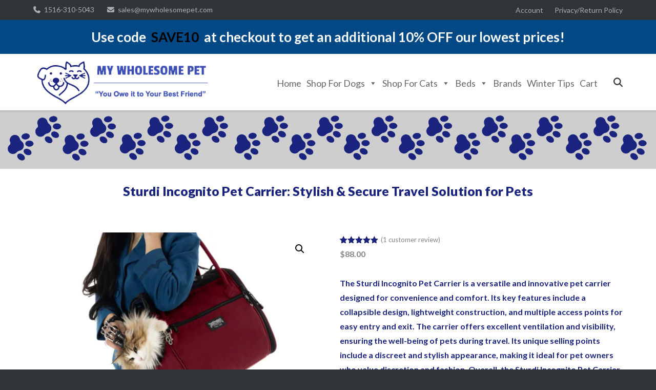

--- FILE ---
content_type: text/html; charset=UTF-8
request_url: https://mywholesomepet.com/products/sturdi-incognito-pet-carrier/
body_size: 30912
content:
<!DOCTYPE html>
<html dir="ltr" lang="en-US">
<head>
	<meta charset="UTF-8">
	<link rel="profile" href="https://gmpg.org/xfn/11">

	<title>Sturdi Incognito Pet Carrier: Stylish &amp; Secure Travel Solution for Pets | My Wholesome Pet</title>
	<style>img:is([sizes="auto" i], [sizes^="auto," i]) { contain-intrinsic-size: 3000px 1500px }</style>
	
		<!-- All in One SEO Pro 4.9.3 - aioseo.com -->
	<meta name="description" content="This Sturdi Incognito Pet Carrier: Stylish &amp; Secure Travel Solution for Pets. Introducing the Sturdi Incognito Pet Carrier, the ultimate solution for pet owners who value style, comfort, and convenience. This innovative carrier is designed to provide a safe and comfortable travel experience for your furry friend, while also blending seamlessly into your everyday life." />
	<meta name="robots" content="max-image-preview:large" />
	<meta name="google-site-verification" content="JCjCYUtC-w6FsBTqyG93kuqpCASnZKCQAFqfsyzBaUw" />
	<meta name="msvalidate.01" content="F88D4677FB45E94B383E1AFB31F2486C" />
	<meta name="keywords" content="pet carrier,sturdi incognito pet carrier" />
	<link rel="canonical" href="https://mywholesomepet.com/products/sturdi-incognito-pet-carrier/" />
	<meta name="generator" content="All in One SEO Pro (AIOSEO) 4.9.3" />
		<script type="application/ld+json" class="aioseo-schema">
			{"@context":"https:\/\/schema.org","@graph":[{"@type":"BreadcrumbList","@id":"https:\/\/mywholesomepet.com\/products\/sturdi-incognito-pet-carrier\/#breadcrumblist","itemListElement":[{"@type":"ListItem","@id":"https:\/\/mywholesomepet.com#listItem","position":1,"name":"Home","item":"https:\/\/mywholesomepet.com","nextItem":{"@type":"ListItem","@id":"https:\/\/mywholesomepet.com\/shop\/#listItem","name":"Shop"}},{"@type":"ListItem","@id":"https:\/\/mywholesomepet.com\/shop\/#listItem","position":2,"name":"Shop","item":"https:\/\/mywholesomepet.com\/shop\/","nextItem":{"@type":"ListItem","@id":"https:\/\/mywholesomepet.com\/product-category\/pets\/#listItem","name":"Pets"},"previousItem":{"@type":"ListItem","@id":"https:\/\/mywholesomepet.com#listItem","name":"Home"}},{"@type":"ListItem","@id":"https:\/\/mywholesomepet.com\/product-category\/pets\/#listItem","position":3,"name":"Pets","item":"https:\/\/mywholesomepet.com\/product-category\/pets\/","nextItem":{"@type":"ListItem","@id":"https:\/\/mywholesomepet.com\/product-category\/pets\/dogs\/#listItem","name":"Dogs"},"previousItem":{"@type":"ListItem","@id":"https:\/\/mywholesomepet.com\/shop\/#listItem","name":"Shop"}},{"@type":"ListItem","@id":"https:\/\/mywholesomepet.com\/product-category\/pets\/dogs\/#listItem","position":4,"name":"Dogs","item":"https:\/\/mywholesomepet.com\/product-category\/pets\/dogs\/","nextItem":{"@type":"ListItem","@id":"https:\/\/mywholesomepet.com\/product-category\/pets\/dogs\/dog-carriers\/#listItem","name":"Dog Carriers"},"previousItem":{"@type":"ListItem","@id":"https:\/\/mywholesomepet.com\/product-category\/pets\/#listItem","name":"Pets"}},{"@type":"ListItem","@id":"https:\/\/mywholesomepet.com\/product-category\/pets\/dogs\/dog-carriers\/#listItem","position":5,"name":"Dog Carriers","item":"https:\/\/mywholesomepet.com\/product-category\/pets\/dogs\/dog-carriers\/","nextItem":{"@type":"ListItem","@id":"https:\/\/mywholesomepet.com\/products\/sturdi-incognito-pet-carrier\/#listItem","name":"Sturdi Incognito Pet Carrier: Stylish &#038; Secure Travel Solution for Pets"},"previousItem":{"@type":"ListItem","@id":"https:\/\/mywholesomepet.com\/product-category\/pets\/dogs\/#listItem","name":"Dogs"}},{"@type":"ListItem","@id":"https:\/\/mywholesomepet.com\/products\/sturdi-incognito-pet-carrier\/#listItem","position":6,"name":"Sturdi Incognito Pet Carrier: Stylish &#038; Secure Travel Solution for Pets","previousItem":{"@type":"ListItem","@id":"https:\/\/mywholesomepet.com\/product-category\/pets\/dogs\/dog-carriers\/#listItem","name":"Dog Carriers"}}]},{"@type":"ItemPage","@id":"https:\/\/mywholesomepet.com\/products\/sturdi-incognito-pet-carrier\/#itempage","url":"https:\/\/mywholesomepet.com\/products\/sturdi-incognito-pet-carrier\/","name":"Sturdi Incognito Pet Carrier: Stylish & Secure Travel Solution for Pets | My Wholesome Pet","description":"This Sturdi Incognito Pet Carrier: Stylish & Secure Travel Solution for Pets. Introducing the Sturdi Incognito Pet Carrier, the ultimate solution for pet owners who value style, comfort, and convenience. This innovative carrier is designed to provide a safe and comfortable travel experience for your furry friend, while also blending seamlessly into your everyday life.","inLanguage":"en-US","isPartOf":{"@id":"https:\/\/mywholesomepet.com\/#website"},"breadcrumb":{"@id":"https:\/\/mywholesomepet.com\/products\/sturdi-incognito-pet-carrier\/#breadcrumblist"},"image":{"@type":"ImageObject","url":"https:\/\/mywholesomepet.com\/wp-content\/uploads\/2019\/11\/incog-bord.webp","@id":"https:\/\/mywholesomepet.com\/products\/sturdi-incognito-pet-carrier\/#mainImage","width":990,"height":990},"primaryImageOfPage":{"@id":"https:\/\/mywholesomepet.com\/products\/sturdi-incognito-pet-carrier\/#mainImage"},"datePublished":"2019-11-19T16:50:23-05:00","dateModified":"2025-10-14T15:39:51-04:00"},{"@type":"Organization","@id":"https:\/\/mywholesomepet.com\/#organization","name":"My Wholesome Pet","description":"You Owe it to Your Best Friend","url":"https:\/\/mywholesomepet.com\/","telephone":"+15163105043","logo":{"@type":"ImageObject","url":"https:\/\/mywholesomepet.com\/wp-content\/uploads\/2019\/07\/large-logo.png","@id":"https:\/\/mywholesomepet.com\/products\/sturdi-incognito-pet-carrier\/#organizationLogo","width":350,"height":241},"image":{"@id":"https:\/\/mywholesomepet.com\/products\/sturdi-incognito-pet-carrier\/#organizationLogo"}},{"@type":"WebPage","@id":"https:\/\/mywholesomepet.com\/products\/sturdi-incognito-pet-carrier\/#webpage","url":"https:\/\/mywholesomepet.com\/products\/sturdi-incognito-pet-carrier\/","name":"Sturdi Incognito Pet Carrier: Stylish & Secure Travel Solution for Pets | My Wholesome Pet","description":"This Sturdi Incognito Pet Carrier: Stylish & Secure Travel Solution for Pets. Introducing the Sturdi Incognito Pet Carrier, the ultimate solution for pet owners who value style, comfort, and convenience. This innovative carrier is designed to provide a safe and comfortable travel experience for your furry friend, while also blending seamlessly into your everyday life.","inLanguage":"en-US","isPartOf":{"@id":"https:\/\/mywholesomepet.com\/#website"},"breadcrumb":{"@id":"https:\/\/mywholesomepet.com\/products\/sturdi-incognito-pet-carrier\/#breadcrumblist"},"image":{"@type":"ImageObject","url":"https:\/\/mywholesomepet.com\/wp-content\/uploads\/2019\/11\/incog-bord.webp","@id":"https:\/\/mywholesomepet.com\/products\/sturdi-incognito-pet-carrier\/#mainImage","width":990,"height":990},"primaryImageOfPage":{"@id":"https:\/\/mywholesomepet.com\/products\/sturdi-incognito-pet-carrier\/#mainImage"},"datePublished":"2019-11-19T16:50:23-05:00","dateModified":"2025-10-14T15:39:51-04:00"},{"@type":"WebSite","@id":"https:\/\/mywholesomepet.com\/#website","url":"https:\/\/mywholesomepet.com\/","name":"My Wholesome Pet","description":"You Owe it to Your Best Friend","inLanguage":"en-US","publisher":{"@id":"https:\/\/mywholesomepet.com\/#organization"}}]}
		</script>
		<!-- All in One SEO Pro -->


                                    
            <link rel='dns-prefetch' href='//www.googletagmanager.com' />
<link rel='dns-prefetch' href='//cdn.jsdelivr.net' />
<link rel='dns-prefetch' href='//www.google.com' />
<link rel='dns-prefetch' href='//capi-automation.s3.us-east-2.amazonaws.com' />
<link rel='dns-prefetch' href='//fonts.googleapis.com' />
<link rel='dns-prefetch' href='//use.fontawesome.com' />
<link rel="alternate" type="application/rss+xml" title="My Wholesome Pet &raquo; Feed" href="https://mywholesomepet.com/feed/" />
<link rel="alternate" type="application/rss+xml" title="My Wholesome Pet &raquo; Comments Feed" href="https://mywholesomepet.com/comments/feed/" />
<link rel="alternate" type="application/rss+xml" title="My Wholesome Pet &raquo; Sturdi Incognito Pet Carrier: Stylish &#038; Secure Travel Solution for Pets Comments Feed" href="https://mywholesomepet.com/products/sturdi-incognito-pet-carrier/feed/" />
		<!-- This site uses the Google Analytics by ExactMetrics plugin v8.11.1 - Using Analytics tracking - https://www.exactmetrics.com/ -->
							<script src="//www.googletagmanager.com/gtag/js?id=G-PVGS8H07L7"  data-cfasync="false" data-wpfc-render="false" type="text/javascript" async></script>
			<script data-cfasync="false" data-wpfc-render="false" type="text/javascript">
				var em_version = '8.11.1';
				var em_track_user = true;
				var em_no_track_reason = '';
								var ExactMetricsDefaultLocations = {"page_location":"https:\/\/mywholesomepet.com\/products\/sturdi-incognito-pet-carrier\/"};
								if ( typeof ExactMetricsPrivacyGuardFilter === 'function' ) {
					var ExactMetricsLocations = (typeof ExactMetricsExcludeQuery === 'object') ? ExactMetricsPrivacyGuardFilter( ExactMetricsExcludeQuery ) : ExactMetricsPrivacyGuardFilter( ExactMetricsDefaultLocations );
				} else {
					var ExactMetricsLocations = (typeof ExactMetricsExcludeQuery === 'object') ? ExactMetricsExcludeQuery : ExactMetricsDefaultLocations;
				}

								var disableStrs = [
										'ga-disable-G-PVGS8H07L7',
									];

				/* Function to detect opted out users */
				function __gtagTrackerIsOptedOut() {
					for (var index = 0; index < disableStrs.length; index++) {
						if (document.cookie.indexOf(disableStrs[index] + '=true') > -1) {
							return true;
						}
					}

					return false;
				}

				/* Disable tracking if the opt-out cookie exists. */
				if (__gtagTrackerIsOptedOut()) {
					for (var index = 0; index < disableStrs.length; index++) {
						window[disableStrs[index]] = true;
					}
				}

				/* Opt-out function */
				function __gtagTrackerOptout() {
					for (var index = 0; index < disableStrs.length; index++) {
						document.cookie = disableStrs[index] + '=true; expires=Thu, 31 Dec 2099 23:59:59 UTC; path=/';
						window[disableStrs[index]] = true;
					}
				}

				if ('undefined' === typeof gaOptout) {
					function gaOptout() {
						__gtagTrackerOptout();
					}
				}
								window.dataLayer = window.dataLayer || [];

				window.ExactMetricsDualTracker = {
					helpers: {},
					trackers: {},
				};
				if (em_track_user) {
					function __gtagDataLayer() {
						dataLayer.push(arguments);
					}

					function __gtagTracker(type, name, parameters) {
						if (!parameters) {
							parameters = {};
						}

						if (parameters.send_to) {
							__gtagDataLayer.apply(null, arguments);
							return;
						}

						if (type === 'event') {
														parameters.send_to = exactmetrics_frontend.v4_id;
							var hookName = name;
							if (typeof parameters['event_category'] !== 'undefined') {
								hookName = parameters['event_category'] + ':' + name;
							}

							if (typeof ExactMetricsDualTracker.trackers[hookName] !== 'undefined') {
								ExactMetricsDualTracker.trackers[hookName](parameters);
							} else {
								__gtagDataLayer('event', name, parameters);
							}
							
						} else {
							__gtagDataLayer.apply(null, arguments);
						}
					}

					__gtagTracker('js', new Date());
					__gtagTracker('set', {
						'developer_id.dNDMyYj': true,
											});
					if ( ExactMetricsLocations.page_location ) {
						__gtagTracker('set', ExactMetricsLocations);
					}
										__gtagTracker('config', 'G-PVGS8H07L7', {"forceSSL":"true"} );
										window.gtag = __gtagTracker;										(function () {
						/* https://developers.google.com/analytics/devguides/collection/analyticsjs/ */
						/* ga and __gaTracker compatibility shim. */
						var noopfn = function () {
							return null;
						};
						var newtracker = function () {
							return new Tracker();
						};
						var Tracker = function () {
							return null;
						};
						var p = Tracker.prototype;
						p.get = noopfn;
						p.set = noopfn;
						p.send = function () {
							var args = Array.prototype.slice.call(arguments);
							args.unshift('send');
							__gaTracker.apply(null, args);
						};
						var __gaTracker = function () {
							var len = arguments.length;
							if (len === 0) {
								return;
							}
							var f = arguments[len - 1];
							if (typeof f !== 'object' || f === null || typeof f.hitCallback !== 'function') {
								if ('send' === arguments[0]) {
									var hitConverted, hitObject = false, action;
									if ('event' === arguments[1]) {
										if ('undefined' !== typeof arguments[3]) {
											hitObject = {
												'eventAction': arguments[3],
												'eventCategory': arguments[2],
												'eventLabel': arguments[4],
												'value': arguments[5] ? arguments[5] : 1,
											}
										}
									}
									if ('pageview' === arguments[1]) {
										if ('undefined' !== typeof arguments[2]) {
											hitObject = {
												'eventAction': 'page_view',
												'page_path': arguments[2],
											}
										}
									}
									if (typeof arguments[2] === 'object') {
										hitObject = arguments[2];
									}
									if (typeof arguments[5] === 'object') {
										Object.assign(hitObject, arguments[5]);
									}
									if ('undefined' !== typeof arguments[1].hitType) {
										hitObject = arguments[1];
										if ('pageview' === hitObject.hitType) {
											hitObject.eventAction = 'page_view';
										}
									}
									if (hitObject) {
										action = 'timing' === arguments[1].hitType ? 'timing_complete' : hitObject.eventAction;
										hitConverted = mapArgs(hitObject);
										__gtagTracker('event', action, hitConverted);
									}
								}
								return;
							}

							function mapArgs(args) {
								var arg, hit = {};
								var gaMap = {
									'eventCategory': 'event_category',
									'eventAction': 'event_action',
									'eventLabel': 'event_label',
									'eventValue': 'event_value',
									'nonInteraction': 'non_interaction',
									'timingCategory': 'event_category',
									'timingVar': 'name',
									'timingValue': 'value',
									'timingLabel': 'event_label',
									'page': 'page_path',
									'location': 'page_location',
									'title': 'page_title',
									'referrer' : 'page_referrer',
								};
								for (arg in args) {
																		if (!(!args.hasOwnProperty(arg) || !gaMap.hasOwnProperty(arg))) {
										hit[gaMap[arg]] = args[arg];
									} else {
										hit[arg] = args[arg];
									}
								}
								return hit;
							}

							try {
								f.hitCallback();
							} catch (ex) {
							}
						};
						__gaTracker.create = newtracker;
						__gaTracker.getByName = newtracker;
						__gaTracker.getAll = function () {
							return [];
						};
						__gaTracker.remove = noopfn;
						__gaTracker.loaded = true;
						window['__gaTracker'] = __gaTracker;
					})();
									} else {
										console.log("");
					(function () {
						function __gtagTracker() {
							return null;
						}

						window['__gtagTracker'] = __gtagTracker;
						window['gtag'] = __gtagTracker;
					})();
									}
			</script>
							<!-- / Google Analytics by ExactMetrics -->
		<script type="text/javascript">
/* <![CDATA[ */
window._wpemojiSettings = {"baseUrl":"https:\/\/s.w.org\/images\/core\/emoji\/16.0.1\/72x72\/","ext":".png","svgUrl":"https:\/\/s.w.org\/images\/core\/emoji\/16.0.1\/svg\/","svgExt":".svg","source":{"concatemoji":"https:\/\/mywholesomepet.com\/wp-includes\/js\/wp-emoji-release.min.js?ver=8a11812d80d4012034dfed21f55f1d08"}};
/*! This file is auto-generated */
!function(s,n){var o,i,e;function c(e){try{var t={supportTests:e,timestamp:(new Date).valueOf()};sessionStorage.setItem(o,JSON.stringify(t))}catch(e){}}function p(e,t,n){e.clearRect(0,0,e.canvas.width,e.canvas.height),e.fillText(t,0,0);var t=new Uint32Array(e.getImageData(0,0,e.canvas.width,e.canvas.height).data),a=(e.clearRect(0,0,e.canvas.width,e.canvas.height),e.fillText(n,0,0),new Uint32Array(e.getImageData(0,0,e.canvas.width,e.canvas.height).data));return t.every(function(e,t){return e===a[t]})}function u(e,t){e.clearRect(0,0,e.canvas.width,e.canvas.height),e.fillText(t,0,0);for(var n=e.getImageData(16,16,1,1),a=0;a<n.data.length;a++)if(0!==n.data[a])return!1;return!0}function f(e,t,n,a){switch(t){case"flag":return n(e,"\ud83c\udff3\ufe0f\u200d\u26a7\ufe0f","\ud83c\udff3\ufe0f\u200b\u26a7\ufe0f")?!1:!n(e,"\ud83c\udde8\ud83c\uddf6","\ud83c\udde8\u200b\ud83c\uddf6")&&!n(e,"\ud83c\udff4\udb40\udc67\udb40\udc62\udb40\udc65\udb40\udc6e\udb40\udc67\udb40\udc7f","\ud83c\udff4\u200b\udb40\udc67\u200b\udb40\udc62\u200b\udb40\udc65\u200b\udb40\udc6e\u200b\udb40\udc67\u200b\udb40\udc7f");case"emoji":return!a(e,"\ud83e\udedf")}return!1}function g(e,t,n,a){var r="undefined"!=typeof WorkerGlobalScope&&self instanceof WorkerGlobalScope?new OffscreenCanvas(300,150):s.createElement("canvas"),o=r.getContext("2d",{willReadFrequently:!0}),i=(o.textBaseline="top",o.font="600 32px Arial",{});return e.forEach(function(e){i[e]=t(o,e,n,a)}),i}function t(e){var t=s.createElement("script");t.src=e,t.defer=!0,s.head.appendChild(t)}"undefined"!=typeof Promise&&(o="wpEmojiSettingsSupports",i=["flag","emoji"],n.supports={everything:!0,everythingExceptFlag:!0},e=new Promise(function(e){s.addEventListener("DOMContentLoaded",e,{once:!0})}),new Promise(function(t){var n=function(){try{var e=JSON.parse(sessionStorage.getItem(o));if("object"==typeof e&&"number"==typeof e.timestamp&&(new Date).valueOf()<e.timestamp+604800&&"object"==typeof e.supportTests)return e.supportTests}catch(e){}return null}();if(!n){if("undefined"!=typeof Worker&&"undefined"!=typeof OffscreenCanvas&&"undefined"!=typeof URL&&URL.createObjectURL&&"undefined"!=typeof Blob)try{var e="postMessage("+g.toString()+"("+[JSON.stringify(i),f.toString(),p.toString(),u.toString()].join(",")+"));",a=new Blob([e],{type:"text/javascript"}),r=new Worker(URL.createObjectURL(a),{name:"wpTestEmojiSupports"});return void(r.onmessage=function(e){c(n=e.data),r.terminate(),t(n)})}catch(e){}c(n=g(i,f,p,u))}t(n)}).then(function(e){for(var t in e)n.supports[t]=e[t],n.supports.everything=n.supports.everything&&n.supports[t],"flag"!==t&&(n.supports.everythingExceptFlag=n.supports.everythingExceptFlag&&n.supports[t]);n.supports.everythingExceptFlag=n.supports.everythingExceptFlag&&!n.supports.flag,n.DOMReady=!1,n.readyCallback=function(){n.DOMReady=!0}}).then(function(){return e}).then(function(){var e;n.supports.everything||(n.readyCallback(),(e=n.source||{}).concatemoji?t(e.concatemoji):e.wpemoji&&e.twemoji&&(t(e.twemoji),t(e.wpemoji)))}))}((window,document),window._wpemojiSettings);
/* ]]> */
</script>

<link rel='stylesheet' id='ultra-parent-style-css' href='https://mywholesomepet.com/wp-content/themes/ultra/style.css?ver=8a11812d80d4012034dfed21f55f1d08' type='text/css' media='all' />
<style id='wp-emoji-styles-inline-css' type='text/css'>

	img.wp-smiley, img.emoji {
		display: inline !important;
		border: none !important;
		box-shadow: none !important;
		height: 1em !important;
		width: 1em !important;
		margin: 0 0.07em !important;
		vertical-align: -0.1em !important;
		background: none !important;
		padding: 0 !important;
	}
</style>
<style id='classic-theme-styles-inline-css' type='text/css'>
/*! This file is auto-generated */
.wp-block-button__link{color:#fff;background-color:#32373c;border-radius:9999px;box-shadow:none;text-decoration:none;padding:calc(.667em + 2px) calc(1.333em + 2px);font-size:1.125em}.wp-block-file__button{background:#32373c;color:#fff;text-decoration:none}
</style>
<link rel='stylesheet' id='aioseo/css/src/vue/standalone/blocks/table-of-contents/global.scss-css' href='https://mywholesomepet.com/wp-content/plugins/all-in-one-seo-pack-pro/dist/Pro/assets/css/table-of-contents/global.e90f6d47.css?ver=4.9.3' type='text/css' media='all' />
<link rel='stylesheet' id='aioseo/css/src/vue/standalone/blocks/pro/recipe/global.scss-css' href='https://mywholesomepet.com/wp-content/plugins/all-in-one-seo-pack-pro/dist/Pro/assets/css/recipe/global.67a3275f.css?ver=4.9.3' type='text/css' media='all' />
<link rel='stylesheet' id='aioseo/css/src/vue/standalone/blocks/pro/product/global.scss-css' href='https://mywholesomepet.com/wp-content/plugins/all-in-one-seo-pack-pro/dist/Pro/assets/css/product/global.61066cfb.css?ver=4.9.3' type='text/css' media='all' />
<style id='font-awesome-svg-styles-default-inline-css' type='text/css'>
.svg-inline--fa {
  display: inline-block;
  height: 1em;
  overflow: visible;
  vertical-align: -.125em;
}
</style>
<link rel='stylesheet' id='font-awesome-svg-styles-css' href='https://mywholesomepet.com/wp-content/uploads/font-awesome/v7.1.0/css/svg-with-js.css' type='text/css' media='all' />
<style id='font-awesome-svg-styles-inline-css' type='text/css'>
   .wp-block-font-awesome-icon svg::before,
   .wp-rich-text-font-awesome-icon svg::before {content: unset;}
</style>
<style id='global-styles-inline-css' type='text/css'>
:root{--wp--preset--aspect-ratio--square: 1;--wp--preset--aspect-ratio--4-3: 4/3;--wp--preset--aspect-ratio--3-4: 3/4;--wp--preset--aspect-ratio--3-2: 3/2;--wp--preset--aspect-ratio--2-3: 2/3;--wp--preset--aspect-ratio--16-9: 16/9;--wp--preset--aspect-ratio--9-16: 9/16;--wp--preset--color--black: #000000;--wp--preset--color--cyan-bluish-gray: #abb8c3;--wp--preset--color--white: #ffffff;--wp--preset--color--pale-pink: #f78da7;--wp--preset--color--vivid-red: #cf2e2e;--wp--preset--color--luminous-vivid-orange: #ff6900;--wp--preset--color--luminous-vivid-amber: #fcb900;--wp--preset--color--light-green-cyan: #7bdcb5;--wp--preset--color--vivid-green-cyan: #00d084;--wp--preset--color--pale-cyan-blue: #8ed1fc;--wp--preset--color--vivid-cyan-blue: #0693e3;--wp--preset--color--vivid-purple: #9b51e0;--wp--preset--gradient--vivid-cyan-blue-to-vivid-purple: linear-gradient(135deg,rgba(6,147,227,1) 0%,rgb(155,81,224) 100%);--wp--preset--gradient--light-green-cyan-to-vivid-green-cyan: linear-gradient(135deg,rgb(122,220,180) 0%,rgb(0,208,130) 100%);--wp--preset--gradient--luminous-vivid-amber-to-luminous-vivid-orange: linear-gradient(135deg,rgba(252,185,0,1) 0%,rgba(255,105,0,1) 100%);--wp--preset--gradient--luminous-vivid-orange-to-vivid-red: linear-gradient(135deg,rgba(255,105,0,1) 0%,rgb(207,46,46) 100%);--wp--preset--gradient--very-light-gray-to-cyan-bluish-gray: linear-gradient(135deg,rgb(238,238,238) 0%,rgb(169,184,195) 100%);--wp--preset--gradient--cool-to-warm-spectrum: linear-gradient(135deg,rgb(74,234,220) 0%,rgb(151,120,209) 20%,rgb(207,42,186) 40%,rgb(238,44,130) 60%,rgb(251,105,98) 80%,rgb(254,248,76) 100%);--wp--preset--gradient--blush-light-purple: linear-gradient(135deg,rgb(255,206,236) 0%,rgb(152,150,240) 100%);--wp--preset--gradient--blush-bordeaux: linear-gradient(135deg,rgb(254,205,165) 0%,rgb(254,45,45) 50%,rgb(107,0,62) 100%);--wp--preset--gradient--luminous-dusk: linear-gradient(135deg,rgb(255,203,112) 0%,rgb(199,81,192) 50%,rgb(65,88,208) 100%);--wp--preset--gradient--pale-ocean: linear-gradient(135deg,rgb(255,245,203) 0%,rgb(182,227,212) 50%,rgb(51,167,181) 100%);--wp--preset--gradient--electric-grass: linear-gradient(135deg,rgb(202,248,128) 0%,rgb(113,206,126) 100%);--wp--preset--gradient--midnight: linear-gradient(135deg,rgb(2,3,129) 0%,rgb(40,116,252) 100%);--wp--preset--font-size--small: 13px;--wp--preset--font-size--medium: 20px;--wp--preset--font-size--large: 36px;--wp--preset--font-size--x-large: 42px;--wp--preset--spacing--20: 0.44rem;--wp--preset--spacing--30: 0.67rem;--wp--preset--spacing--40: 1rem;--wp--preset--spacing--50: 1.5rem;--wp--preset--spacing--60: 2.25rem;--wp--preset--spacing--70: 3.38rem;--wp--preset--spacing--80: 5.06rem;--wp--preset--shadow--natural: 6px 6px 9px rgba(0, 0, 0, 0.2);--wp--preset--shadow--deep: 12px 12px 50px rgba(0, 0, 0, 0.4);--wp--preset--shadow--sharp: 6px 6px 0px rgba(0, 0, 0, 0.2);--wp--preset--shadow--outlined: 6px 6px 0px -3px rgba(255, 255, 255, 1), 6px 6px rgba(0, 0, 0, 1);--wp--preset--shadow--crisp: 6px 6px 0px rgba(0, 0, 0, 1);}:where(.is-layout-flex){gap: 0.5em;}:where(.is-layout-grid){gap: 0.5em;}body .is-layout-flex{display: flex;}.is-layout-flex{flex-wrap: wrap;align-items: center;}.is-layout-flex > :is(*, div){margin: 0;}body .is-layout-grid{display: grid;}.is-layout-grid > :is(*, div){margin: 0;}:where(.wp-block-columns.is-layout-flex){gap: 2em;}:where(.wp-block-columns.is-layout-grid){gap: 2em;}:where(.wp-block-post-template.is-layout-flex){gap: 1.25em;}:where(.wp-block-post-template.is-layout-grid){gap: 1.25em;}.has-black-color{color: var(--wp--preset--color--black) !important;}.has-cyan-bluish-gray-color{color: var(--wp--preset--color--cyan-bluish-gray) !important;}.has-white-color{color: var(--wp--preset--color--white) !important;}.has-pale-pink-color{color: var(--wp--preset--color--pale-pink) !important;}.has-vivid-red-color{color: var(--wp--preset--color--vivid-red) !important;}.has-luminous-vivid-orange-color{color: var(--wp--preset--color--luminous-vivid-orange) !important;}.has-luminous-vivid-amber-color{color: var(--wp--preset--color--luminous-vivid-amber) !important;}.has-light-green-cyan-color{color: var(--wp--preset--color--light-green-cyan) !important;}.has-vivid-green-cyan-color{color: var(--wp--preset--color--vivid-green-cyan) !important;}.has-pale-cyan-blue-color{color: var(--wp--preset--color--pale-cyan-blue) !important;}.has-vivid-cyan-blue-color{color: var(--wp--preset--color--vivid-cyan-blue) !important;}.has-vivid-purple-color{color: var(--wp--preset--color--vivid-purple) !important;}.has-black-background-color{background-color: var(--wp--preset--color--black) !important;}.has-cyan-bluish-gray-background-color{background-color: var(--wp--preset--color--cyan-bluish-gray) !important;}.has-white-background-color{background-color: var(--wp--preset--color--white) !important;}.has-pale-pink-background-color{background-color: var(--wp--preset--color--pale-pink) !important;}.has-vivid-red-background-color{background-color: var(--wp--preset--color--vivid-red) !important;}.has-luminous-vivid-orange-background-color{background-color: var(--wp--preset--color--luminous-vivid-orange) !important;}.has-luminous-vivid-amber-background-color{background-color: var(--wp--preset--color--luminous-vivid-amber) !important;}.has-light-green-cyan-background-color{background-color: var(--wp--preset--color--light-green-cyan) !important;}.has-vivid-green-cyan-background-color{background-color: var(--wp--preset--color--vivid-green-cyan) !important;}.has-pale-cyan-blue-background-color{background-color: var(--wp--preset--color--pale-cyan-blue) !important;}.has-vivid-cyan-blue-background-color{background-color: var(--wp--preset--color--vivid-cyan-blue) !important;}.has-vivid-purple-background-color{background-color: var(--wp--preset--color--vivid-purple) !important;}.has-black-border-color{border-color: var(--wp--preset--color--black) !important;}.has-cyan-bluish-gray-border-color{border-color: var(--wp--preset--color--cyan-bluish-gray) !important;}.has-white-border-color{border-color: var(--wp--preset--color--white) !important;}.has-pale-pink-border-color{border-color: var(--wp--preset--color--pale-pink) !important;}.has-vivid-red-border-color{border-color: var(--wp--preset--color--vivid-red) !important;}.has-luminous-vivid-orange-border-color{border-color: var(--wp--preset--color--luminous-vivid-orange) !important;}.has-luminous-vivid-amber-border-color{border-color: var(--wp--preset--color--luminous-vivid-amber) !important;}.has-light-green-cyan-border-color{border-color: var(--wp--preset--color--light-green-cyan) !important;}.has-vivid-green-cyan-border-color{border-color: var(--wp--preset--color--vivid-green-cyan) !important;}.has-pale-cyan-blue-border-color{border-color: var(--wp--preset--color--pale-cyan-blue) !important;}.has-vivid-cyan-blue-border-color{border-color: var(--wp--preset--color--vivid-cyan-blue) !important;}.has-vivid-purple-border-color{border-color: var(--wp--preset--color--vivid-purple) !important;}.has-vivid-cyan-blue-to-vivid-purple-gradient-background{background: var(--wp--preset--gradient--vivid-cyan-blue-to-vivid-purple) !important;}.has-light-green-cyan-to-vivid-green-cyan-gradient-background{background: var(--wp--preset--gradient--light-green-cyan-to-vivid-green-cyan) !important;}.has-luminous-vivid-amber-to-luminous-vivid-orange-gradient-background{background: var(--wp--preset--gradient--luminous-vivid-amber-to-luminous-vivid-orange) !important;}.has-luminous-vivid-orange-to-vivid-red-gradient-background{background: var(--wp--preset--gradient--luminous-vivid-orange-to-vivid-red) !important;}.has-very-light-gray-to-cyan-bluish-gray-gradient-background{background: var(--wp--preset--gradient--very-light-gray-to-cyan-bluish-gray) !important;}.has-cool-to-warm-spectrum-gradient-background{background: var(--wp--preset--gradient--cool-to-warm-spectrum) !important;}.has-blush-light-purple-gradient-background{background: var(--wp--preset--gradient--blush-light-purple) !important;}.has-blush-bordeaux-gradient-background{background: var(--wp--preset--gradient--blush-bordeaux) !important;}.has-luminous-dusk-gradient-background{background: var(--wp--preset--gradient--luminous-dusk) !important;}.has-pale-ocean-gradient-background{background: var(--wp--preset--gradient--pale-ocean) !important;}.has-electric-grass-gradient-background{background: var(--wp--preset--gradient--electric-grass) !important;}.has-midnight-gradient-background{background: var(--wp--preset--gradient--midnight) !important;}.has-small-font-size{font-size: var(--wp--preset--font-size--small) !important;}.has-medium-font-size{font-size: var(--wp--preset--font-size--medium) !important;}.has-large-font-size{font-size: var(--wp--preset--font-size--large) !important;}.has-x-large-font-size{font-size: var(--wp--preset--font-size--x-large) !important;}
:where(.wp-block-post-template.is-layout-flex){gap: 1.25em;}:where(.wp-block-post-template.is-layout-grid){gap: 1.25em;}
:where(.wp-block-columns.is-layout-flex){gap: 2em;}:where(.wp-block-columns.is-layout-grid){gap: 2em;}
:root :where(.wp-block-pullquote){font-size: 1.5em;line-height: 1.6;}
</style>
<link rel='stylesheet' id='wp-ai-content-generator-css' href='https://mywholesomepet.com/wp-content/plugins/gpt3-ai-content-generator/public/css/wp-ai-content-generator-public.css?ver=1.9.8' type='text/css' media='all' />
<link rel='stylesheet' id='katex-css-css' href='https://cdn.jsdelivr.net/npm/katex@0.16.4/dist/katex.min.css?ver=0.16.4' type='text/css' media='all' />
<link rel='stylesheet' id='simple-banner-style-css' href='https://mywholesomepet.com/wp-content/plugins/simple-banner/simple-banner.css?ver=3.2.0' type='text/css' media='all' />
<link rel='stylesheet' id='iw-defaults-css' href='https://mywholesomepet.com/wp-content/plugins/widgets-for-siteorigin/inc/../css/defaults.css?ver=1.4.7' type='text/css' media='all' />
<link rel='stylesheet' id='photoswipe-css' href='https://mywholesomepet.com/wp-content/plugins/woocommerce/assets/css/photoswipe/photoswipe.min.css?ver=10.4.3' type='text/css' media='all' />
<link rel='stylesheet' id='photoswipe-default-skin-css' href='https://mywholesomepet.com/wp-content/plugins/woocommerce/assets/css/photoswipe/default-skin/default-skin.min.css?ver=10.4.3' type='text/css' media='all' />
<link rel='stylesheet' id='woocommerce-layout-css' href='https://mywholesomepet.com/wp-content/plugins/woocommerce/assets/css/woocommerce-layout.css?ver=10.4.3' type='text/css' media='all' />
<link rel='stylesheet' id='woocommerce-smallscreen-css' href='https://mywholesomepet.com/wp-content/plugins/woocommerce/assets/css/woocommerce-smallscreen.css?ver=10.4.3' type='text/css' media='only screen and (max-width: 768px)' />
<link rel='stylesheet' id='woocommerce-general-css' href='https://mywholesomepet.com/wp-content/plugins/woocommerce/assets/css/woocommerce.css?ver=10.4.3' type='text/css' media='all' />
<style id='woocommerce-inline-inline-css' type='text/css'>
.woocommerce form .form-row .required { visibility: visible; }
</style>
<link rel='stylesheet' id='megamenu-css' href='https://mywholesomepet.com/wp-content/uploads/maxmegamenu/style.css?ver=b6cd50' type='text/css' media='all' />
<link rel='stylesheet' id='dashicons-css' href='https://mywholesomepet.com/wp-includes/css/dashicons.min.css?ver=8a11812d80d4012034dfed21f55f1d08' type='text/css' media='all' />
<link rel='stylesheet' id='cfvsw_swatches_product-css' href='https://mywholesomepet.com/wp-content/plugins/variation-swatches-woo/assets/css/swatches.css?ver=1.0.13' type='text/css' media='all' />
<style id='cfvsw_swatches_product-inline-css' type='text/css'>
.cfvsw-tooltip{background:#000000;color:#ffffff;} .cfvsw-tooltip:before{background:#000000;}:root {--cfvsw-swatches-font-size: 12px;--cfvsw-swatches-border-color: #000000;--cfvsw-swatches-border-color-hover: #00000080;--cfvsw-swatches-border-width: 1px;--cfvsw-swatches-tooltip-font-size: 12px;}
</style>
<link rel='stylesheet' id='siteorigin-google-web-fonts-css' href='//fonts.googleapis.com/css?family=Mulish%3A300%7CLato%3A300%2C400%2C700&#038;ver=8a11812d80d4012034dfed21f55f1d08' type='text/css' media='all' />
<link rel='stylesheet' id='ultra-woocommerce-style-css' href='https://mywholesomepet.com/wp-content/themes/ultra/woocommerce/woocommerce.css?ver=8a11812d80d4012034dfed21f55f1d08' type='text/css' media='all' />
<link rel='stylesheet' id='ultra-style-css' href='https://mywholesomepet.com/wp-content/themes/ultra-child/style.css?ver=2.6.6' type='text/css' media='all' />
<link rel='stylesheet' id='font-awesome-css' href='https://mywholesomepet.com/wp-content/themes/ultra/font-awesome/css/font-awesome.min.css?ver=4.7.0' type='text/css' media='all' />
<link rel='stylesheet' id='font-awesome-official-css' href='https://use.fontawesome.com/releases/v7.1.0/css/all.css' type='text/css' media='all' integrity="sha384-YgSbYtJcfPnMV/aJ0UdQk84ctht/ckX0MrfQwxOhw43RMBw2WSaDSMVh4gQwLdE4" crossorigin="anonymous" />
<link rel='stylesheet' id='sib-front-css-css' href='https://mywholesomepet.com/wp-content/plugins/mailin/css/mailin-front.css?ver=8a11812d80d4012034dfed21f55f1d08' type='text/css' media='all' />
<link rel='stylesheet' id='font-awesome-official-v4shim-css' href='https://use.fontawesome.com/releases/v7.1.0/css/v4-shims.css' type='text/css' media='all' integrity="sha384-x7gY7KtJtebXMA+u0+29uPlUOz4p7j98RqgzQi1GfRXoi2lLDwinWvWfqWmlDB/i" crossorigin="anonymous" />
<script type="text/template" id="tmpl-variation-template">
	<div class="woocommerce-variation-description">{{{ data.variation.variation_description }}}</div>
	<div class="woocommerce-variation-price">{{{ data.variation.price_html }}}</div>
	<div class="woocommerce-variation-availability">{{{ data.variation.availability_html }}}</div>
</script>
<script type="text/template" id="tmpl-unavailable-variation-template">
	<p role="alert">Sorry, this product is unavailable. Please choose a different combination.</p>
</script>
<script type="text/javascript" id="woocommerce-google-analytics-integration-gtag-js-after">
/* <![CDATA[ */
/* Google Analytics for WooCommerce (gtag.js) */
					window.dataLayer = window.dataLayer || [];
					function gtag(){dataLayer.push(arguments);}
					// Set up default consent state.
					for ( const mode of [{"analytics_storage":"denied","ad_storage":"denied","ad_user_data":"denied","ad_personalization":"denied","region":["AT","BE","BG","HR","CY","CZ","DK","EE","FI","FR","DE","GR","HU","IS","IE","IT","LV","LI","LT","LU","MT","NL","NO","PL","PT","RO","SK","SI","ES","SE","GB","CH"]}] || [] ) {
						gtag( "consent", "default", { "wait_for_update": 500, ...mode } );
					}
					gtag("js", new Date());
					gtag("set", "developer_id.dOGY3NW", true);
					gtag("config", "G-98SJZL660H", {"track_404":true,"allow_google_signals":true,"logged_in":false,"linker":{"domains":[],"allow_incoming":false},"custom_map":{"dimension1":"logged_in"}});
/* ]]> */
</script>
<script type="text/javascript" src="https://mywholesomepet.com/wp-content/plugins/google-analytics-dashboard-for-wp/assets/js/frontend-gtag.min.js?ver=8.11.1" id="exactmetrics-frontend-script-js" async="async" data-wp-strategy="async"></script>
<script data-cfasync="false" data-wpfc-render="false" type="text/javascript" id='exactmetrics-frontend-script-js-extra'>/* <![CDATA[ */
var exactmetrics_frontend = {"js_events_tracking":"true","download_extensions":"zip,mp3,mpeg,pdf,docx,pptx,xlsx,rar","inbound_paths":"[{\"path\":\"\\\/go\\\/\",\"label\":\"affiliate\"},{\"path\":\"\\\/recommend\\\/\",\"label\":\"affiliate\"}]","home_url":"https:\/\/mywholesomepet.com","hash_tracking":"false","v4_id":"G-PVGS8H07L7"};/* ]]> */
</script>
<script type="text/javascript" src="https://mywholesomepet.com/wp-includes/js/tinymce/tinymce.min.js?ver=49110-20250317" id="wp-tinymce-root-js"></script>
<script type="text/javascript" src="https://mywholesomepet.com/wp-includes/js/tinymce/plugins/compat3x/plugin.min.js?ver=49110-20250317" id="wp-tinymce-js"></script>
<script type="text/javascript" src="https://mywholesomepet.com/wp-includes/js/jquery/jquery.min.js?ver=3.7.1" id="jquery-core-js"></script>
<script type="text/javascript" src="https://mywholesomepet.com/wp-includes/js/jquery/jquery-migrate.min.js?ver=3.4.1" id="jquery-migrate-js"></script>
<script type="text/javascript" src="https://mywholesomepet.com/wp-content/plugins/gpt3-ai-content-generator/public/js/wp-ai-content-generator-public.js?ver=1.9.8" id="wp-ai-content-generator-js"></script>
<script type="text/javascript" src="https://mywholesomepet.com/wp-content/plugins/recaptcha-woo/js/rcfwc.js?ver=1.0" id="rcfwc-js-js" defer="defer" data-wp-strategy="defer"></script>
<script type="text/javascript" src="https://www.google.com/recaptcha/api.js?hl=en_US" id="recaptcha-js" defer="defer" data-wp-strategy="defer"></script>
<script type="text/javascript" id="simple-banner-script-js-before">
/* <![CDATA[ */
const simpleBannerScriptParams = {"pro_version_enabled":"","debug_mode":"","id":20635,"version":"3.2.0","banner_params":[{"hide_simple_banner":"no","simple_banner_prepend_element":"header","simple_banner_position":"static","header_margin":"","header_padding":"","wp_body_open_enabled":"","wp_body_open":true,"simple_banner_z_index":"","simple_banner_text":"Use code\u00a0 <span style=\"color: #000000\"><strong>SAVE10<\/strong><\/span><span style=\"color: #003300\">\u00a0\u00a0<\/span>at checkout to get an additional 10% OFF our lowest prices!","disabled_on_current_page":false,"disabled_pages_array":[],"is_current_page_a_post":false,"disabled_on_posts":"","simple_banner_disabled_page_paths":"","simple_banner_font_size":"26px","simple_banner_color":"","simple_banner_text_color":"","simple_banner_link_color":"","simple_banner_close_color":"","simple_banner_custom_css":"","simple_banner_scrolling_custom_css":"","simple_banner_text_custom_css":"","simple_banner_button_css":"","site_custom_css":"","keep_site_custom_css":"","site_custom_js":"","keep_site_custom_js":"","close_button_enabled":"","close_button_expiration":"","close_button_cookie_set":false,"current_date":{"date":"2026-01-26 06:41:03.698823","timezone_type":3,"timezone":"UTC"},"start_date":{"date":"2026-01-26 06:41:03.698830","timezone_type":3,"timezone":"UTC"},"end_date":{"date":"2026-01-26 06:41:03.698834","timezone_type":3,"timezone":"UTC"},"simple_banner_start_after_date":"","simple_banner_remove_after_date":"","simple_banner_insert_inside_element":""}]}
/* ]]> */
</script>
<script type="text/javascript" src="https://mywholesomepet.com/wp-content/plugins/simple-banner/simple-banner.js?ver=3.2.0" id="simple-banner-script-js"></script>
<script type="text/javascript" src="https://mywholesomepet.com/wp-content/plugins/woocommerce/assets/js/jquery-blockui/jquery.blockUI.min.js?ver=2.7.0-wc.10.4.3" id="wc-jquery-blockui-js" data-wp-strategy="defer"></script>
<script type="text/javascript" id="wc-add-to-cart-js-extra">
/* <![CDATA[ */
var wc_add_to_cart_params = {"ajax_url":"\/wp-admin\/admin-ajax.php","wc_ajax_url":"\/?wc-ajax=%%endpoint%%","i18n_view_cart":"View cart","cart_url":"https:\/\/mywholesomepet.com\/cart\/","is_cart":"","cart_redirect_after_add":"no"};
/* ]]> */
</script>
<script type="text/javascript" src="https://mywholesomepet.com/wp-content/plugins/woocommerce/assets/js/frontend/add-to-cart.min.js?ver=10.4.3" id="wc-add-to-cart-js" defer="defer" data-wp-strategy="defer"></script>
<script type="text/javascript" src="https://mywholesomepet.com/wp-content/plugins/woocommerce/assets/js/zoom/jquery.zoom.min.js?ver=1.7.21-wc.10.4.3" id="wc-zoom-js" defer="defer" data-wp-strategy="defer"></script>
<script type="text/javascript" src="https://mywholesomepet.com/wp-content/plugins/woocommerce/assets/js/flexslider/jquery.flexslider.min.js?ver=2.7.2-wc.10.4.3" id="wc-flexslider-js" defer="defer" data-wp-strategy="defer"></script>
<script type="text/javascript" src="https://mywholesomepet.com/wp-content/plugins/woocommerce/assets/js/photoswipe/photoswipe.min.js?ver=4.1.1-wc.10.4.3" id="wc-photoswipe-js" defer="defer" data-wp-strategy="defer"></script>
<script type="text/javascript" src="https://mywholesomepet.com/wp-content/plugins/woocommerce/assets/js/photoswipe/photoswipe-ui-default.min.js?ver=4.1.1-wc.10.4.3" id="wc-photoswipe-ui-default-js" defer="defer" data-wp-strategy="defer"></script>
<script type="text/javascript" id="wc-single-product-js-extra">
/* <![CDATA[ */
var wc_single_product_params = {"i18n_required_rating_text":"Please select a rating","i18n_rating_options":["1 of 5 stars","2 of 5 stars","3 of 5 stars","4 of 5 stars","5 of 5 stars"],"i18n_product_gallery_trigger_text":"View full-screen image gallery","review_rating_required":"yes","flexslider":{"rtl":false,"animation":"slide","smoothHeight":true,"directionNav":false,"controlNav":"thumbnails","slideshow":false,"animationSpeed":500,"animationLoop":false,"allowOneSlide":false},"zoom_enabled":"1","zoom_options":[],"photoswipe_enabled":"1","photoswipe_options":{"shareEl":false,"closeOnScroll":false,"history":false,"hideAnimationDuration":0,"showAnimationDuration":0},"flexslider_enabled":"1"};
/* ]]> */
</script>
<script type="text/javascript" src="https://mywholesomepet.com/wp-content/plugins/woocommerce/assets/js/frontend/single-product.min.js?ver=10.4.3" id="wc-single-product-js" defer="defer" data-wp-strategy="defer"></script>
<script type="text/javascript" src="https://mywholesomepet.com/wp-content/plugins/woocommerce/assets/js/js-cookie/js.cookie.min.js?ver=2.1.4-wc.10.4.3" id="wc-js-cookie-js" defer="defer" data-wp-strategy="defer"></script>
<script type="text/javascript" id="woocommerce-js-extra">
/* <![CDATA[ */
var woocommerce_params = {"ajax_url":"\/wp-admin\/admin-ajax.php","wc_ajax_url":"\/?wc-ajax=%%endpoint%%","i18n_password_show":"Show password","i18n_password_hide":"Hide password"};
/* ]]> */
</script>
<script type="text/javascript" src="https://mywholesomepet.com/wp-content/plugins/woocommerce/assets/js/frontend/woocommerce.min.js?ver=10.4.3" id="woocommerce-js" defer="defer" data-wp-strategy="defer"></script>
<script type="text/javascript" src="https://mywholesomepet.com/wp-includes/js/underscore.min.js?ver=1.13.7" id="underscore-js"></script>
<script type="text/javascript" id="wp-util-js-extra">
/* <![CDATA[ */
var _wpUtilSettings = {"ajax":{"url":"\/wp-admin\/admin-ajax.php"}};
/* ]]> */
</script>
<script type="text/javascript" src="https://mywholesomepet.com/wp-includes/js/wp-util.min.js?ver=8a11812d80d4012034dfed21f55f1d08" id="wp-util-js"></script>
<!--[if lt IE 9]>
<script type="text/javascript" src="https://mywholesomepet.com/wp-content/themes/ultra/js/flexie.js?ver=1.0.3" id="ultra-flexie-js"></script>
<![endif]-->
<!--[if lt IE 9]>
<script type="text/javascript" src="https://mywholesomepet.com/wp-content/themes/ultra/js/html5shiv-printshiv.js?ver=3.7.3" id="ultra-html5-js"></script>
<![endif]-->
<!--[if (gte IE 6)&(lte IE 8)]>
<script type="text/javascript" src="https://mywholesomepet.com/wp-content/themes/ultra/js/selectivizr.min.js?ver=1.0.3b" id="ultra-selectivizr-js"></script>
<![endif]-->
<script type="text/javascript" id="wc-cart-fragments-js-extra">
/* <![CDATA[ */
var wc_cart_fragments_params = {"ajax_url":"\/wp-admin\/admin-ajax.php","wc_ajax_url":"\/?wc-ajax=%%endpoint%%","cart_hash_key":"wc_cart_hash_470f811018117fe7266dd75ade9336d4","fragment_name":"wc_fragments_470f811018117fe7266dd75ade9336d4","request_timeout":"5000"};
/* ]]> */
</script>
<script type="text/javascript" src="https://mywholesomepet.com/wp-content/plugins/woocommerce/assets/js/frontend/cart-fragments.min.js?ver=10.4.3" id="wc-cart-fragments-js" defer="defer" data-wp-strategy="defer"></script>
<script type="text/javascript" id="sib-front-js-js-extra">
/* <![CDATA[ */
var sibErrMsg = {"invalidMail":"Please fill out valid email address","requiredField":"Please fill out required fields","invalidDateFormat":"Please fill out valid date format","invalidSMSFormat":"Please fill out valid phone number"};
var ajax_sib_front_object = {"ajax_url":"https:\/\/mywholesomepet.com\/wp-admin\/admin-ajax.php","ajax_nonce":"4a426c49a2","flag_url":"https:\/\/mywholesomepet.com\/wp-content\/plugins\/mailin\/img\/flags\/"};
/* ]]> */
</script>
<script type="text/javascript" src="https://mywholesomepet.com/wp-content/plugins/mailin/js/mailin-front.js?ver=1768847755" id="sib-front-js-js"></script>
<link rel="https://api.w.org/" href="https://mywholesomepet.com/wp-json/" /><link rel="alternate" title="JSON" type="application/json" href="https://mywholesomepet.com/wp-json/wp/v2/product/20635" /><link rel="EditURI" type="application/rsd+xml" title="RSD" href="https://mywholesomepet.com/xmlrpc.php?rsd" />
<link rel='shortlink' href='https://mywholesomepet.com/?p=20635' />
<link rel="alternate" title="oEmbed (JSON)" type="application/json+oembed" href="https://mywholesomepet.com/wp-json/oembed/1.0/embed?url=https%3A%2F%2Fmywholesomepet.com%2Fproducts%2Fsturdi-incognito-pet-carrier%2F" />
<link rel="alternate" title="oEmbed (XML)" type="text/xml+oembed" href="https://mywholesomepet.com/wp-json/oembed/1.0/embed?url=https%3A%2F%2Fmywholesomepet.com%2Fproducts%2Fsturdi-incognito-pet-carrier%2F&#038;format=xml" />
        <script type="text/javascript">
            (function () {
                window.lsow_fs = {can_use_premium_code: false};
            })();
        </script>
        <style id="simple-banner-position" type="text/css">.simple-banner{position:static;}</style><style id="simple-banner-font-size" type="text/css">.simple-banner .simple-banner-text{font-size:26px;}</style><style id="simple-banner-background-color" type="text/css">.simple-banner{background: #024985;}</style><style id="simple-banner-text-color" type="text/css">.simple-banner .simple-banner-text{color: #ffffff;}</style><style id="simple-banner-link-color" type="text/css">.simple-banner .simple-banner-text a{color:#f16521;}</style><style id="simple-banner-z-index" type="text/css">.simple-banner{z-index: 99999;}</style><style id="simple-banner-site-custom-css-dummy" type="text/css"></style><script id="simple-banner-site-custom-js-dummy" type="text/javascript"></script><!-- Google site verification - Google for WooCommerce -->
<meta name="google-site-verification" content="nm3odc-Ary9YcPYEwBGqH7ht7PRtB99VX37ClerOr2g" />
<meta name="viewport" content="width=device-width, initial-scale=1" />	<noscript><style>.woocommerce-product-gallery{ opacity: 1 !important; }</style></noscript>
	<style type="text/css">.recentcomments a{display:inline !important;padding:0 !important;margin:0 !important;}</style><script type="text/javascript" src="https://cdn.by.wonderpush.com/sdk/1.1/wonderpush-loader.min.js" async></script>
<script type="text/javascript">
  window.WonderPush = window.WonderPush || [];
  window.WonderPush.push(['init', {"customDomain":"https:\/\/mywholesomepet.com\/wp-content\/plugins\/mailin\/","serviceWorkerUrl":"wonderpush-worker-loader.min.js?webKey=b72f2690240f0def913cd2e35ec1e1cc83475ebd8dca1669bcfc90533b51c961","frameUrl":"wonderpush.min.html","webKey":"b72f2690240f0def913cd2e35ec1e1cc83475ebd8dca1669bcfc90533b51c961"}]);
</script><script type="text/javascript" src="https://cdn.brevo.com/js/sdk-loader.js" async></script><script type="text/javascript">
            window.Brevo = window.Brevo || [];
            window.Brevo.push(["init", {
                client_key: "r47ywhtroq58irwg1x1fydc8",
                email_id: "",
                push: {
                    customDomain: "https://mywholesomepet.com\/wp-content\/plugins\/woocommerce-sendinblue-newsletter-subscription\/"
                }
            }]);
        </script>			<script  type="text/javascript">
				!function(f,b,e,v,n,t,s){if(f.fbq)return;n=f.fbq=function(){n.callMethod?
					n.callMethod.apply(n,arguments):n.queue.push(arguments)};if(!f._fbq)f._fbq=n;
					n.push=n;n.loaded=!0;n.version='2.0';n.queue=[];t=b.createElement(e);t.async=!0;
					t.src=v;s=b.getElementsByTagName(e)[0];s.parentNode.insertBefore(t,s)}(window,
					document,'script','https://connect.facebook.net/en_US/fbevents.js');
			</script>
			<!-- WooCommerce Facebook Integration Begin -->
			<script  type="text/javascript">

				fbq('init', '483285625847289', {}, {
    "agent": "woocommerce_0-10.4.3-3.5.15"
});

				document.addEventListener( 'DOMContentLoaded', function() {
					// Insert placeholder for events injected when a product is added to the cart through AJAX.
					document.body.insertAdjacentHTML( 'beforeend', '<div class=\"wc-facebook-pixel-event-placeholder\"></div>' );
				}, false );

			</script>
			<!-- WooCommerce Facebook Integration End -->
			<style type="text/css" id="customizer-css">@import url(https://fonts.googleapis.com/css?family=Lato:700|Lato:900&#038;display=block%20);#top-bar .top-bar-text span, .top-bar-navigation ul li a { font-size: 14px } .main-navigation ul li a, .responsive-menu .main-navigation.toggled ul ul li a, .main-navigation .menu-search .search-icon:before { font-size: 18px } .entry-meta, #primary label, #primary button, #primary input, #primary select, #primary textarea, #primary p, #primary li, #primary table, #primary dl, #primary address, #primary pre, .paging-navigation, .page-links, .site-main .comment-navigation, .site-main .post-navigation, .site-main .pagination, .share-buttons, .cat-links, .tags-links, .edit-link, .author-description, #secondary label, #secondary button, #secondary input, #secondary select, #secondary textarea, #secondary p, #secondary li, #secondary>table, #secondary dl, #secondary address, #secondary pre, #colophon .widget h3.widget-title~*, .bottom-bar { font-family: "Lato"; font-weight: 700 } .entry-header .entry-title a, .entry-content h1, .entry-content h1 a, .entry-content h2, .entry-content h2 a, .entry-content h3, .entry-content h3 a, .entry-content h4, .entry-content h4 a, .entry-content h5, .entry-content h5 a, .entry-content h6, .entry-content h6 a, .comments-area h1, .comments-area h2, .comments-area h3, .comments-area h4, .comments-area h5, .comments-area h6, .comments-area .comment-author .fn a, .author-box .author-description h3, .yarpp-related .related-posts, .related-posts-section .related-posts, .yarpp-related ol li .related-post-title, .related-posts-section ol li .related-post-title, .woocommerce ul.products li.product .woocommerce-loop-product__title { color: #1a237e } .blog .entry-title a, .archive .entry-title a, .entry-content h1, .entry-content h2, .entry-content h3, .entry-content h4, .entry-content h5, .entry-content h6, .author-box .author-description h3, .yarpp-related .related-posts, .related-posts-section .related-posts, .comments-area .comment-respond .comment-reply-title, #secondary .widget h3.widget-title, #colophon .widget h3.widget-title { font-family: "Lato"; font-weight: 900 } .entry-content h1 { font-size: 28px }  .site-header, .site-header .container, .site-header .site-branding-container, .main-navigation .menu-search { height: 110px } @media (min-width: 1024px) { #main-slider.overlap { margin-top: -110px } } .main-navigation div > ul > li > a, .main-navigation .menu-search .search-icon:before { height: 110px; line-height: 110px } .main-navigation ul ul { top: 107px } body, button, input, select, textarea, a:hover, a:focus, a:active, input[type="text"]:focus, input[type="email"]:focus, input[type="url"]:focus, input[type="password"]:focus, input[type="search"]:focus, textarea:focus, .pagination .page-numbers, .pagination .dots:hover, #secondary .widget a:hover, .entry-content .more-wrapper .more-link, .entry-content .page-links .page-links-title, .entry-content .page-links .post-page-numbers, .comments-area .comment-respond p:first-of-type a:hover, .mbt-book .mbt-book-meta a:hover, .mbt-featured-book-widget .mbt-book-title, .wpcf7 .wpcf7-mail-sent-ok, .gform_confirmation_wrapper .gform_confirmation_message { color: #1a237e } input[type="text"], input[type="email"], input[type="url"], input[type="tel"], input[type="number"], input[type="date"], input[type="password"], input[type="search"], select[multiple], textarea, .site-content .entry-meta, .site-content .entry-meta a, #secondary .widget_search .search-form label:before, #colophon .widget_search .search-form label:before, .comment-navigation .nav-links a, .paging-navigation .nav-links a, .post-navigation .nav-links a, .entry-footer span a, .entry-footer span, .comments-area .comment-list .pingback .edit-link a, .comments-area .comment-metadata a, .comments-area .comment-metadata .edit-link:before, .comments-area .reply a.comment-reply-link, .comments-area .reply a.comment-reply-login, .comments-area .comment-respond .form-allowed-tags, .mbt-breadcrumbs, .mbt-breadcrumbs a, .author-box .author-description span a, .yarpp-related ol li .related-post-date, .related-posts-section ol li .related-post-date { color: #6c75d0; } #primary label, #primary button, #primary input, #primary select, #primary textarea, #primary p, #primary ul, #primary ol, #primary table, #primary dl, #primary address, #primary pre, .paging-navigation, .page-links, .site-main .comment-navigation, .site-main .post-navigation { font-size: 16px; } #primary blockquote { font-size: 18px; }</style><link rel="icon" href="https://mywholesomepet.com/wp-content/uploads/2019/04/cropped-logo2-1-100x100.png" sizes="32x32" />
<link rel="icon" href="https://mywholesomepet.com/wp-content/uploads/2019/04/cropped-logo2-1-300x300.png" sizes="192x192" />
<link rel="apple-touch-icon" href="https://mywholesomepet.com/wp-content/uploads/2019/04/cropped-logo2-1-300x300.png" />
<meta name="msapplication-TileImage" content="https://mywholesomepet.com/wp-content/uploads/2019/04/cropped-logo2-1-300x300.png" />
		<style type="text/css" id="wp-custom-css">
			.home.blog.siteorigin-panels-home .site-content, .page-template-home-panels .site-content, .page-template-full-width-no-title .site-content > .container, .page-template-default-no-title .site-content > .container, .blog .site-content .container.no-blog-title {
    padding-top: 0em;
}
#colophon .widget {
    padding: 1em 0;
}
.site-footer .footer-main .widget {
    float: right; 
}
#panel-233-0-0-0> .panel-widget-style {	  
	margin-left: -35.4844px;
    margin-right: -35.5156px;
    padding-left: 0px;
    padding-right: 0px;
    border-left: 0px;
    border-right: 0px;
    background-color: #cecece;
}
#pg-230-0, #pg-233-1, #pl-230 .so-panel {
    margin-bottom: 35px;
}
.no-page-title:not(.page-layout-no-header-margin) .site-content {
    padding-top: 0em;
}
.page-layout-full-width .container, .page-layout-full-width-sidebar .container {
    max-width: 85.7143rem;
}
.woocommerce .entry-header h1.entry-title {
	color: #1a237e;
	font-family: "Lato", sans-serif;
  font-weight: 900;
	line-height: 2em
}
.woocommerce .entry-header { 
    background: #ffffff;
	text-align:center;
}
.site-footer .footer-main .widget {
    float: left;
}
/* added for search thumbnails */
@media (min-width: 780px) {
        .search-results .entry-thumbnail {
                float: left;
                max-width: 250px;
                padding-right: 30px;
        }

        .search-results .entry-summary {
                float: left;
        }

        .search-results .entry-footer {
                clear: both;
        }
}
		</style>
		<style type="text/css">/** Mega Menu CSS: fs **/</style>
</head>

<body data-rsssl=1 class="wp-singular product-template-default single single-product postid-20635 wp-custom-logo wp-theme-ultra wp-child-theme-ultra-child theme-ultra woocommerce woocommerce-page woocommerce-no-js mega-menu-primary metaslider-plugin cfvsw-label-none cfvsw-product-page full sidebar no-touch page-layout-full-width resp">
<div id="page" class="hfeed site">
	<a class="skip-link screen-reader-text" href="#content">Skip to content</a>

			
<div id="top-bar">
	<div class="container">
		<div class="top-bar-text"><span class="phone"><a href="tel:1516-310-5043">1516-310-5043</a></span><span class="email"><a href="mailto:sales@mywholesomepet.com">sales@mywholesomepet.com</a></span></div><nav class="top-bar-navigation"><div class="menu-top-container"><ul id="menu-top" class="menu"><li id="menu-item-313" class="menu-item menu-item-type-custom menu-item-object-custom menu-item-313"><a href="/my-account/edit-account/">Account</a></li>
<li id="menu-item-314" class="menu-item menu-item-type-post_type menu-item-object-page menu-item-privacy-policy menu-item-314"><a rel="privacy-policy" href="https://mywholesomepet.com/privacy-policy/">Privacy/Return Policy</a></li>
</ul></div></nav><!-- .top-bar-navigation -->
			</div><!-- .container -->
</div><!-- #top-bar -->
<span class="top-bar-arrow" style="display: none;"></span>
	
			<header id="masthead" class="site-header sticky-header">
			<div class="container">
								<div class="site-branding-container">
					<div class="site-branding">
						<a href="https://mywholesomepet.com/" rel="home">
							<img src="https://mywholesomepet.com/wp-content/uploads/2019/04/mwp-logo3.png"  width="409"  height="106"  alt="My Wholesome Pet Logo"  />						</a>
																	</div><!-- .site-branding -->
				</div><!-- .site-branding-container -->
				
				<nav id="site-navigation" class="main-navigation">
										<div id="mega-menu-wrap-primary" class="mega-menu-wrap"><div class="mega-menu-toggle"><div class="mega-toggle-blocks-left"></div><div class="mega-toggle-blocks-center"></div><div class="mega-toggle-blocks-right"><div class='mega-toggle-block mega-menu-toggle-animated-block mega-toggle-block-0' id='mega-toggle-block-0'><button aria-label="Toggle Menu" class="mega-toggle-animated mega-toggle-animated-slider" type="button" aria-expanded="false">
                  <span class="mega-toggle-animated-box">
                    <span class="mega-toggle-animated-inner"></span>
                  </span>
                </button></div></div></div><ul id="mega-menu-primary" class="mega-menu max-mega-menu mega-menu-horizontal mega-no-js" data-event="hover_intent" data-effect="fade_up" data-effect-speed="200" data-effect-mobile="disabled" data-effect-speed-mobile="0" data-panel-width="div.container" data-mobile-force-width="false" data-second-click="go" data-document-click="collapse" data-vertical-behaviour="standard" data-breakpoint="768" data-unbind="true" data-mobile-state="collapse_all" data-mobile-direction="vertical" data-hover-intent-timeout="300" data-hover-intent-interval="100"><li class="mega-menu-item mega-menu-item-type-custom mega-menu-item-object-custom mega-menu-item-home mega-align-bottom-left mega-menu-flyout mega-menu-item-25009" id="mega-menu-item-25009"><a class="mega-menu-link" href="https://mywholesomepet.com" tabindex="0">Home</a></li><li class="mega-menu-item mega-menu-item-type-taxonomy mega-menu-item-object-product_cat mega-current-product-ancestor mega-current-menu-parent mega-current-product-parent mega-menu-item-has-children mega-menu-megamenu mega-align-bottom-left mega-menu-megamenu mega-menu-item-25010" id="mega-menu-item-25010"><a class="mega-menu-link" href="https://mywholesomepet.com/product-category/pets/dogs/" aria-expanded="false" tabindex="0">Shop for Dogs<span class="mega-indicator" aria-hidden="true"></span></a>
<ul class="mega-sub-menu">
<li class="mega-menu-item mega-menu-item-type-taxonomy mega-menu-item-object-product_cat mega-menu-column-standard mega-menu-columns-1-of-5 mega-menu-item-25012" style="--columns:5; --span:1" id="mega-menu-item-25012"><a class="mega-menu-link" href="https://mywholesomepet.com/product-category/pets/dogs/dog-apparel/">Dog Apparel</a></li><li class="mega-menu-item mega-menu-item-type-taxonomy mega-menu-item-object-product_cat mega-menu-item-has-children mega-collapse-children mega-menu-column-standard mega-menu-columns-1-of-5 mega-menu-item-25013" style="--columns:5; --span:1" id="mega-menu-item-25013"><a class="mega-menu-link" href="https://mywholesomepet.com/product-category/pets/dogs/dog-beds/">Dog Beds<span class="mega-indicator" aria-hidden="true"></span></a>
	<ul class="mega-sub-menu">
<li class="mega-menu-item mega-menu-item-type-taxonomy mega-menu-item-object-product_cat mega-menu-item-25093" id="mega-menu-item-25093"><a class="mega-menu-link" href="https://mywholesomepet.com/product-category/pets/dogs/dog-beds/blankets-dog-beds-2/">Blankets</a></li><li class="mega-menu-item mega-menu-item-type-taxonomy mega-menu-item-object-product_cat mega-menu-item-25094" id="mega-menu-item-25094"><a class="mega-menu-link" href="https://mywholesomepet.com/product-category/pets/dogs/dog-beds/bolster-dog-beds-2/">Bolster</a></li><li class="mega-menu-item mega-menu-item-type-taxonomy mega-menu-item-object-product_cat mega-menu-item-25095" id="mega-menu-item-25095"><a class="mega-menu-link" href="https://mywholesomepet.com/product-category/pets/dogs/dog-beds/comfort-cushion-dog-beds-2/">Comfort Cushion</a></li><li class="mega-menu-item mega-menu-item-type-taxonomy mega-menu-item-object-product_cat mega-menu-item-25096" id="mega-menu-item-25096"><a class="mega-menu-link" href="https://mywholesomepet.com/product-category/pets/dogs/dog-beds/luxury-dog-beds-2/">Luxury</a></li><li class="mega-menu-item mega-menu-item-type-taxonomy mega-menu-item-object-product_cat mega-menu-item-25097" id="mega-menu-item-25097"><a class="mega-menu-link" href="https://mywholesomepet.com/product-category/pets/dogs/dog-beds/novely-dog-beds-2/">Novelty</a></li><li class="mega-menu-item mega-menu-item-type-taxonomy mega-menu-item-object-product_cat mega-menu-item-25098" id="mega-menu-item-25098"><a class="mega-menu-link" href="https://mywholesomepet.com/product-category/pets/dogs/dog-beds/outdoor-dog-beds-2/">Outdoor</a></li><li class="mega-menu-item mega-menu-item-type-taxonomy mega-menu-item-object-product_cat mega-menu-item-25099" id="mega-menu-item-25099"><a class="mega-menu-link" href="https://mywholesomepet.com/product-category/pets/dogs/dog-beds/pillow-dog-beds-2/">Pillow</a></li><li class="mega-menu-item mega-menu-item-type-taxonomy mega-menu-item-object-product_cat mega-menu-item-25100" id="mega-menu-item-25100"><a class="mega-menu-link" href="https://mywholesomepet.com/product-category/pets/dogs/dog-beds/rectangle-dog-beds-2/">Rectangle</a></li><li class="mega-menu-item mega-menu-item-type-taxonomy mega-menu-item-object-product_cat mega-menu-item-25101" id="mega-menu-item-25101"><a class="mega-menu-link" href="https://mywholesomepet.com/product-category/pets/dogs/dog-beds/round/">Round</a></li><li class="mega-menu-item mega-menu-item-type-taxonomy mega-menu-item-object-product_cat mega-menu-item-25102" id="mega-menu-item-25102"><a class="mega-menu-link" href="https://mywholesomepet.com/product-category/pets/dogs/dog-beds/sofa-dog-beds-2/">Sofa</a></li><li class="mega-menu-item mega-menu-item-type-taxonomy mega-menu-item-object-product_cat mega-menu-item-25103" id="mega-menu-item-25103"><a class="mega-menu-link" href="https://mywholesomepet.com/product-category/pets/dogs/dog-beds/tents-teepees-dog-beds-2/">Tents &amp; Teepees</a></li><li class="mega-menu-item mega-menu-item-type-custom mega-menu-item-object-custom mega-menu-item-26698" id="mega-menu-item-26698"><a class="mega-menu-link" href="https://mywholesomepet.com/product-category/pets/dogs/dog-beds/heated-dog-beds-2/">Cooling & Heated</a></li>	</ul>
</li><li class="mega-menu-item mega-menu-item-type-taxonomy mega-menu-item-object-product_cat mega-menu-column-standard mega-menu-columns-1-of-5 mega-menu-item-25014" style="--columns:5; --span:1" id="mega-menu-item-25014"><a class="mega-menu-link" href="https://mywholesomepet.com/product-category/pets/dogs/dog-bowls-feeders-placemats/">Dog Bowls & Placemats</a></li><li class="mega-menu-item mega-menu-item-type-taxonomy mega-menu-item-object-product_cat mega-menu-column-standard mega-menu-columns-1-of-5 mega-menu-item-25015" style="--columns:5; --span:1" id="mega-menu-item-25015"><a class="mega-menu-link" href="https://mywholesomepet.com/product-category/pets/dogs/dog-car-seats-covers/">Dog Car Seats</a></li><li class="mega-menu-item mega-menu-item-type-taxonomy mega-menu-item-object-product_cat mega-current-product-ancestor mega-current-menu-parent mega-current-product-parent mega-menu-column-standard mega-menu-columns-1-of-5 mega-menu-item-25016" style="--columns:5; --span:1" id="mega-menu-item-25016"><a class="mega-menu-link" href="https://mywholesomepet.com/product-category/pets/dogs/dog-carriers/">Dog Carriers</a></li><li class="mega-menu-item mega-menu-item-type-taxonomy mega-menu-item-object-product_cat mega-menu-column-standard mega-menu-columns-1-of-5 mega-menu-clear mega-menu-item-25017" style="--columns:5; --span:1" id="mega-menu-item-25017"><a class="mega-menu-link" href="https://mywholesomepet.com/product-category/pets/dogs/dog-celebrations-gifts/">Dog Gifts & Celebrations</a></li><li class="mega-menu-item mega-menu-item-type-taxonomy mega-menu-item-object-product_cat mega-menu-item-has-children mega-menu-column-standard mega-menu-columns-1-of-5 mega-menu-item-25018" style="--columns:5; --span:1" id="mega-menu-item-25018"><a class="mega-menu-link" href="https://mywholesomepet.com/product-category/pets/dogs/dog-collars-harnesses-leashes/">Dog Collars / Harnesses / Leashes<span class="mega-indicator" aria-hidden="true"></span></a>
	<ul class="mega-sub-menu">
<li class="mega-menu-item mega-menu-item-type-taxonomy mega-menu-item-object-product_cat mega-menu-item-55045" id="mega-menu-item-55045"><a class="mega-menu-link" href="https://mywholesomepet.com/product-category/pets/dogs/dog-collars-harnesses-leashes/dog-collars/">Dog Collars</a></li><li class="mega-menu-item mega-menu-item-type-taxonomy mega-menu-item-object-product_cat mega-menu-item-55046" id="mega-menu-item-55046"><a class="mega-menu-link" href="https://mywholesomepet.com/product-category/pets/dogs/dog-collars-harnesses-leashes/dog-harnesses/">Dog Harnesses</a></li><li class="mega-menu-item mega-menu-item-type-taxonomy mega-menu-item-object-product_cat mega-menu-item-55047" id="mega-menu-item-55047"><a class="mega-menu-link" href="https://mywholesomepet.com/product-category/pets/dogs/dog-collars-harnesses-leashes/dog-leashes/">Dog Leashes</a></li>	</ul>
</li><li class="mega-menu-item mega-menu-item-type-taxonomy mega-menu-item-object-product_cat mega-menu-column-standard mega-menu-columns-1-of-5 mega-menu-item-25019" style="--columns:5; --span:1" id="mega-menu-item-25019"><a class="mega-menu-link" href="https://mywholesomepet.com/product-category/pets/dogs/dog-cooling-recovery/">Dog Cooling &amp; Recovery</a></li><li class="mega-menu-item mega-menu-item-type-taxonomy mega-menu-item-object-product_cat mega-menu-column-standard mega-menu-columns-1-of-5 mega-menu-item-25020" style="--columns:5; --span:1" id="mega-menu-item-25020"><a class="mega-menu-link" href="https://mywholesomepet.com/product-category/pets/dogs/dog-crates-covers/">Dog Crates &amp; Covers</a></li><li class="mega-menu-item mega-menu-item-type-taxonomy mega-menu-item-object-product_cat mega-menu-column-standard mega-menu-columns-1-of-5 mega-menu-item-25024" style="--columns:5; --span:1" id="mega-menu-item-25024"><a class="mega-menu-link" href="https://mywholesomepet.com/product-category/pets/dogs/dog-gates/">Dog Gates</a></li><li class="mega-menu-item mega-menu-item-type-taxonomy mega-menu-item-object-product_cat mega-menu-column-standard mega-menu-columns-1-of-5 mega-menu-clear mega-menu-item-25025" style="--columns:5; --span:1" id="mega-menu-item-25025"><a class="mega-menu-link" href="https://mywholesomepet.com/product-category/pets/dogs/dog-grooming/">Dog Grooming</a></li><li class="mega-menu-item mega-menu-item-type-taxonomy mega-menu-item-object-product_cat mega-menu-item-has-children mega-collapse-children mega-menu-column-standard mega-menu-columns-1-of-5 mega-menu-item-25026" style="--columns:5; --span:1" id="mega-menu-item-25026"><a class="mega-menu-link" href="https://mywholesomepet.com/product-category/pets/dogs/dog-healthcare-pharmacy/">Dog Health & Pharmacy<span class="mega-indicator" aria-hidden="true"></span></a>
	<ul class="mega-sub-menu">
<li class="mega-menu-item mega-menu-item-type-taxonomy mega-menu-item-object-product_cat mega-menu-item-49468" id="mega-menu-item-49468"><a class="mega-menu-link" href="https://mywholesomepet.com/product-category/pets/dogs/dog-healthcare-pharmacy/antioxidant-support-dog-healthcare-pharmacy/">Antioxidant Support</a></li><li class="mega-menu-item mega-menu-item-type-taxonomy mega-menu-item-object-product_cat mega-collapse-children mega-menu-item-49429" id="mega-menu-item-49429"><a class="mega-menu-link" href="https://mywholesomepet.com/product-category/pets/dogs/dog-healthcare-pharmacy/dental-care-dog-healthcare-pharmacy/">Dental Care</a></li><li class="mega-menu-item mega-menu-item-type-taxonomy mega-menu-item-object-product_cat mega-menu-item-49462" id="mega-menu-item-49462"><a class="mega-menu-link" href="https://mywholesomepet.com/product-category/pets/dogs/dog-healthcare-pharmacy/digestive-support-dog-healthcare-pharmacy/">Digestive Support</a></li><li class="mega-menu-item mega-menu-item-type-taxonomy mega-menu-item-object-product_cat mega-menu-item-49470" id="mega-menu-item-49470"><a class="mega-menu-link" href="https://mywholesomepet.com/product-category/pets/dogs/dog-healthcare-pharmacy/dog-calming-dog-healthcare/">Dog Calming</a></li><li class="mega-menu-item mega-menu-item-type-taxonomy mega-menu-item-object-product_cat mega-menu-item-49465" id="mega-menu-item-49465"><a class="mega-menu-link" href="https://mywholesomepet.com/product-category/pets/dogs/dog-healthcare-pharmacy/ear-care-dog-healthcare-pharmacy/">Ear Care</a></li><li class="mega-menu-item mega-menu-item-type-taxonomy mega-menu-item-object-product_cat mega-menu-item-49471" id="mega-menu-item-49471"><a class="mega-menu-link" href="https://mywholesomepet.com/product-category/pets/dogs/dog-healthcare-pharmacy/first-aid-dog-healthcare-pharmacy/">First Aid</a></li><li class="mega-menu-item mega-menu-item-type-taxonomy mega-menu-item-object-product_cat mega-menu-item-25021" id="mega-menu-item-25021"><a class="mega-menu-link" href="https://mywholesomepet.com/product-category/pets/dogs/dog-flea-tick/">Dog Flea &amp; Tick</a></li><li class="mega-menu-item mega-menu-item-type-taxonomy mega-menu-item-object-product_cat mega-menu-item-49464" id="mega-menu-item-49464"><a class="mega-menu-link" href="https://mywholesomepet.com/product-category/pets/dogs/dog-healthcare-pharmacy/immune-support-dog-healthcare-pharmacy/">Immune Support</a></li><li class="mega-menu-item mega-menu-item-type-taxonomy mega-menu-item-object-product_cat mega-menu-item-49463" id="mega-menu-item-49463"><a class="mega-menu-link" href="https://mywholesomepet.com/product-category/pets/dogs/dog-healthcare-pharmacy/joint-support-dog-healthcare-pharmacy/">Joint & Mobility Support</a></li><li class="mega-menu-item mega-menu-item-type-taxonomy mega-menu-item-object-product_cat mega-menu-item-49469" id="mega-menu-item-49469"><a class="mega-menu-link" href="https://mywholesomepet.com/product-category/pets/dogs/dog-healthcare-pharmacy/skin-coat-shampoo-dog-healthcare-pharmacy/">Skin Coat &amp; Shampoo</a></li><li class="mega-menu-item mega-menu-item-type-taxonomy mega-menu-item-object-product_cat mega-menu-item-49466" id="mega-menu-item-49466"><a class="mega-menu-link" href="https://mywholesomepet.com/product-category/pets/dogs/dog-healthcare-pharmacy/vitamin-support-dog-healthcare-pharmacy/">Vitamin Support</a></li><li class="mega-menu-item mega-menu-item-type-taxonomy mega-menu-item-object-product_cat mega-menu-item-49467" id="mega-menu-item-49467"><a class="mega-menu-link" href="https://mywholesomepet.com/product-category/pets/dogs/dog-healthcare-pharmacy/wipes-dog-healthcare-pharmacy/">Wipes</a></li>	</ul>
</li><li class="mega-menu-item mega-menu-item-type-taxonomy mega-menu-item-object-product_cat mega-menu-column-standard mega-menu-columns-1-of-5 mega-menu-item-25027" style="--columns:5; --span:1" id="mega-menu-item-25027"><a class="mega-menu-link" href="https://mywholesomepet.com/product-category/pets/dogs/dog-home-decor/">Dog Home Decor</a></li><li class="mega-menu-item mega-menu-item-type-taxonomy mega-menu-item-object-product_cat mega-menu-column-standard mega-menu-columns-1-of-5 mega-menu-item-25028" style="--columns:5; --span:1" id="mega-menu-item-25028"><a class="mega-menu-link" href="https://mywholesomepet.com/product-category/pets/dogs/dog-gps/">Dog GPS</a></li><li class="mega-menu-item mega-menu-item-type-taxonomy mega-menu-item-object-product_cat mega-menu-column-standard mega-menu-columns-1-of-5 mega-menu-item-25029" style="--columns:5; --span:1" id="mega-menu-item-25029"><a class="mega-menu-link" href="https://mywholesomepet.com/product-category/pets/dogs/interactive-toys/">Interactive Toys</a></li><li class="mega-menu-item mega-menu-item-type-taxonomy mega-menu-item-object-product_cat mega-menu-column-standard mega-menu-columns-1-of-5 mega-menu-clear mega-menu-item-25031" style="--columns:5; --span:1" id="mega-menu-item-25031"><a class="mega-menu-link" href="https://mywholesomepet.com/product-category/pets/dogs/dog-stairs-ramps/">Dog Stairs &amp; Ramps</a></li><li class="mega-menu-item mega-menu-item-type-taxonomy mega-menu-item-object-product_cat mega-menu-column-standard mega-menu-columns-1-of-5 mega-menu-item-25032" style="--columns:5; --span:1" id="mega-menu-item-25032"><a class="mega-menu-link" href="https://mywholesomepet.com/product-category/pets/dogs/dog-strollers/">Dog Strollers</a></li><li class="mega-menu-item mega-menu-item-type-taxonomy mega-menu-item-object-product_cat mega-menu-column-standard mega-menu-columns-1-of-5 mega-menu-item-25033" style="--columns:5; --span:1" id="mega-menu-item-25033"><a class="mega-menu-link" href="https://mywholesomepet.com/product-category/pets/dogs/dog-feeders/">Dog Feeders</a></li><li class="mega-menu-item mega-menu-item-type-taxonomy mega-menu-item-object-product_cat mega-menu-column-standard mega-menu-columns-1-of-5 mega-menu-item-25034" style="--columns:5; --span:1" id="mega-menu-item-25034"><a class="mega-menu-link" href="https://mywholesomepet.com/product-category/pets/dogs/dog-toys/">Dog Toys</a></li><li class="mega-menu-item mega-menu-item-type-taxonomy mega-menu-item-object-product_cat mega-menu-column-standard mega-menu-columns-1-of-5 mega-menu-item-25035" style="--columns:5; --span:1" id="mega-menu-item-25035"><a class="mega-menu-link" href="https://mywholesomepet.com/product-category/pets/dogs/dog-training/">Dog Training</a></li><li class="mega-menu-item mega-menu-item-type-taxonomy mega-menu-item-object-product_cat mega-menu-column-standard mega-menu-columns-1-of-5 mega-menu-clear mega-menu-item-25038" style="--columns:5; --span:1" id="mega-menu-item-25038"><a class="mega-menu-link" href="https://mywholesomepet.com/product-category/pets/dogs/dog-windgarden-spinners/">Dog Windgarden Spinners</a></li><li class="mega-menu-item mega-menu-item-type-taxonomy mega-menu-item-object-product_cat mega-menu-column-standard mega-menu-columns-1-of-5 mega-menu-item-27326" style="--columns:5; --span:1" id="mega-menu-item-27326"><a class="mega-menu-link" href="https://mywholesomepet.com/product-category/pets/dogs/dog-dna/">DNA My Dog</a></li></ul>
</li><li class="mega-menu-item mega-menu-item-type-taxonomy mega-menu-item-object-product_cat mega-current-product-ancestor mega-current-menu-parent mega-current-product-parent mega-menu-item-has-children mega-menu-megamenu mega-align-bottom-left mega-menu-megamenu mega-menu-item-25049" id="mega-menu-item-25049"><a class="mega-menu-link" href="https://mywholesomepet.com/product-category/pets/cats/" aria-expanded="false" tabindex="0">Shop for Cats<span class="mega-indicator" aria-hidden="true"></span></a>
<ul class="mega-sub-menu">
<li class="mega-menu-item mega-menu-item-type-taxonomy mega-menu-item-object-product_cat mega-menu-column-standard mega-menu-columns-1-of-5 mega-menu-item-25052" style="--columns:5; --span:1" id="mega-menu-item-25052"><a class="mega-menu-link" href="https://mywholesomepet.com/product-category/pets/cats/cat-beds/">Cat Beds</a></li><li class="mega-menu-item mega-menu-item-type-taxonomy mega-menu-item-object-product_cat mega-menu-column-standard mega-menu-columns-1-of-5 mega-menu-item-25053" style="--columns:5; --span:1" id="mega-menu-item-25053"><a class="mega-menu-link" href="https://mywholesomepet.com/product-category/pets/cats/cat-bowls-feeders-placemats/">Cat Bowls / Feeders / Placemats</a></li><li class="mega-menu-item mega-menu-item-type-taxonomy mega-menu-item-object-product_cat mega-current-product-ancestor mega-current-menu-parent mega-current-product-parent mega-menu-column-standard mega-menu-columns-1-of-5 mega-menu-item-25054" style="--columns:5; --span:1" id="mega-menu-item-25054"><a class="mega-menu-link" href="https://mywholesomepet.com/product-category/pets/cats/cat-carriers/">Cat Carriers</a></li><li class="mega-menu-item mega-menu-item-type-taxonomy mega-menu-item-object-product_cat mega-menu-column-standard mega-menu-columns-1-of-5 mega-menu-item-25055" style="--columns:5; --span:1" id="mega-menu-item-25055"><a class="mega-menu-link" href="https://mywholesomepet.com/product-category/pets/cats/cat-celebrations-gifts/">Cat Celebrations &amp; Gifts</a></li><li class="mega-menu-item mega-menu-item-type-taxonomy mega-menu-item-object-product_cat mega-menu-column-standard mega-menu-columns-1-of-5 mega-menu-item-25058" style="--columns:5; --span:1" id="mega-menu-item-25058"><a class="mega-menu-link" href="https://mywholesomepet.com/product-category/pets/cats/cat-decorative-pillows/">Cat Decorative Pillows</a></li><li class="mega-menu-item mega-menu-item-type-taxonomy mega-menu-item-object-product_cat mega-menu-column-standard mega-menu-columns-1-of-5 mega-menu-clear mega-menu-item-25056" style="--columns:5; --span:1" id="mega-menu-item-25056"><a class="mega-menu-link" href="https://mywholesomepet.com/product-category/pets/cats/cat-collars/">Cat Collars</a></li><li class="mega-menu-item mega-menu-item-type-taxonomy mega-menu-item-object-product_cat mega-menu-column-standard mega-menu-columns-1-of-5 mega-menu-item-25106" style="--columns:5; --span:1" id="mega-menu-item-25106"><a class="mega-menu-link" href="https://mywholesomepet.com/product-category/pets/cats/cat-doormats/">Cat Doormats</a></li><li class="mega-menu-item mega-menu-item-type-taxonomy mega-menu-item-object-product_cat mega-menu-column-standard mega-menu-columns-1-of-5 mega-menu-item-25060" style="--columns:5; --span:1" id="mega-menu-item-25060"><a class="mega-menu-link" href="https://mywholesomepet.com/product-category/pets/cats/cat-doorstops/">Cat Doorstops</a></li><li class="mega-menu-item mega-menu-item-type-taxonomy mega-menu-item-object-product_cat mega-menu-column-standard mega-menu-columns-1-of-5 mega-menu-item-25061" style="--columns:5; --span:1" id="mega-menu-item-25061"><a class="mega-menu-link" href="https://mywholesomepet.com/product-category/pets/cats/cat-food-treats/">Cat Food &amp; Treats</a></li><li class="mega-menu-item mega-menu-item-type-taxonomy mega-menu-item-object-product_cat mega-menu-column-standard mega-menu-columns-1-of-5 mega-menu-item-25062" style="--columns:5; --span:1" id="mega-menu-item-25062"><a class="mega-menu-link" href="https://mywholesomepet.com/product-category/pets/cats/cat-gates/">Cat Gates</a></li><li class="mega-menu-item mega-menu-item-type-taxonomy mega-menu-item-object-product_cat mega-menu-column-standard mega-menu-columns-1-of-5 mega-menu-clear mega-menu-item-25064" style="--columns:5; --span:1" id="mega-menu-item-25064"><a class="mega-menu-link" href="https://mywholesomepet.com/product-category/pets/cats/cat-grooming/">Cat Grooming</a></li><li class="mega-menu-item mega-menu-item-type-taxonomy mega-menu-item-object-product_cat mega-menu-column-standard mega-menu-columns-1-of-5 mega-menu-item-25065" style="--columns:5; --span:1" id="mega-menu-item-25065"><a class="mega-menu-link" href="https://mywholesomepet.com/product-category/pets/cats/cat-healthcare-pharmacy/">Cat Healthcare &amp; Pharmacy</a></li><li class="mega-menu-item mega-menu-item-type-custom mega-menu-item-object-custom mega-menu-column-standard mega-menu-columns-1-of-5 mega-menu-item-26882" style="--columns:5; --span:1" id="mega-menu-item-26882"><a class="mega-menu-link" href="https://mywholesomepet.com/product-category/pets/cats/cat-houses/">Cat Houses</a></li><li class="mega-menu-item mega-menu-item-type-taxonomy mega-menu-item-object-product_cat mega-menu-column-standard mega-menu-columns-1-of-5 mega-menu-item-25087" style="--columns:5; --span:1" id="mega-menu-item-25087"><a class="mega-menu-link" href="https://mywholesomepet.com/product-category/pets/cats/cat-litter-box/">Cat Litter Box</a></li><li class="mega-menu-item mega-menu-item-type-taxonomy mega-menu-item-object-product_cat mega-menu-column-standard mega-menu-columns-1-of-5 mega-menu-item-25066" style="--columns:5; --span:1" id="mega-menu-item-25066"><a class="mega-menu-link" href="https://mywholesomepet.com/product-category/pets/cats/cat-luggage/">Cat Luggage</a></li><li class="mega-menu-item mega-menu-item-type-taxonomy mega-menu-item-object-product_cat mega-menu-column-standard mega-menu-columns-1-of-5 mega-menu-clear mega-menu-item-25067" style="--columns:5; --span:1" id="mega-menu-item-25067"><a class="mega-menu-link" href="https://mywholesomepet.com/product-category/pets/cats/cat-topiaries/">Cat Topiaries</a></li><li class="mega-menu-item mega-menu-item-type-taxonomy mega-menu-item-object-product_cat mega-menu-column-standard mega-menu-columns-1-of-5 mega-menu-item-25068" style="--columns:5; --span:1" id="mega-menu-item-25068"><a class="mega-menu-link" href="https://mywholesomepet.com/product-category/pets/cats/cat-toys/">Cat Toys</a></li><li class="mega-menu-item mega-menu-item-type-taxonomy mega-menu-item-object-product_cat mega-menu-column-standard mega-menu-columns-1-of-5 mega-menu-item-25069" style="--columns:5; --span:1" id="mega-menu-item-25069"><a class="mega-menu-link" href="https://mywholesomepet.com/product-category/pets/cats/cat-treat-jars/">Cat Treat Jars &amp; Food Containers</a></li><li class="mega-menu-item mega-menu-item-type-custom mega-menu-item-object-custom mega-menu-column-standard mega-menu-columns-1-of-5 mega-menu-item-28356" style="--columns:5; --span:1" id="mega-menu-item-28356"><a class="mega-menu-link" href="https://mywholesomepet.com/product-category/pets/cats/cat-fountains/">Cat Fountains</a></li><li class="mega-menu-item mega-menu-item-type-taxonomy mega-menu-item-object-product_cat mega-menu-column-standard mega-menu-columns-1-of-5 mega-menu-item-25070" style="--columns:5; --span:1" id="mega-menu-item-25070"><a class="mega-menu-link" href="https://mywholesomepet.com/product-category/pets/cats/cat-windgarden-spinners/">Cat Windgarden Spinners</a></li></ul>
</li><li class="mega-menu-item mega-menu-item-type-taxonomy mega-menu-item-object-product_cat mega-menu-item-has-children mega-menu-megamenu mega-align-bottom-left mega-menu-megamenu mega-menu-item-25071" id="mega-menu-item-25071"><a class="mega-menu-link" href="https://mywholesomepet.com/product-category/beds/" aria-expanded="false" tabindex="0">Beds<span class="mega-indicator" aria-hidden="true"></span></a>
<ul class="mega-sub-menu">
<li class="mega-menu-item mega-menu-item-type-taxonomy mega-menu-item-object-product_cat mega-menu-column-standard mega-menu-columns-1-of-5 mega-menu-item-25072" style="--columns:5; --span:1" id="mega-menu-item-25072"><a class="mega-menu-link" href="https://mywholesomepet.com/product-category/beds/bed-blankets/">Blankets</a></li><li class="mega-menu-item mega-menu-item-type-taxonomy mega-menu-item-object-product_cat mega-menu-column-standard mega-menu-columns-1-of-5 mega-menu-item-25073" style="--columns:5; --span:1" id="mega-menu-item-25073"><a class="mega-menu-link" href="https://mywholesomepet.com/product-category/beds/bed-bolster/">Bolster</a></li><li class="mega-menu-item mega-menu-item-type-taxonomy mega-menu-item-object-product_cat mega-menu-column-standard mega-menu-columns-1-of-5 mega-menu-item-25074" style="--columns:5; --span:1" id="mega-menu-item-25074"><a class="mega-menu-link" href="https://mywholesomepet.com/product-category/beds/bed-cat-beds/">Cat Beds</a></li><li class="mega-menu-item mega-menu-item-type-taxonomy mega-menu-item-object-product_cat mega-menu-column-standard mega-menu-columns-1-of-5 mega-menu-item-25104" style="--columns:5; --span:1" id="mega-menu-item-25104"><a class="mega-menu-link" href="https://mywholesomepet.com/product-category/beds/bed-comfort-cushion/">Comfort Cushion</a></li><li class="mega-menu-item mega-menu-item-type-taxonomy mega-menu-item-object-product_cat mega-menu-column-standard mega-menu-columns-1-of-5 mega-menu-item-25076" style="--columns:5; --span:1" id="mega-menu-item-25076"><a class="mega-menu-link" href="https://mywholesomepet.com/product-category/beds/bed-luxury/">Luxury</a></li><li class="mega-menu-item mega-menu-item-type-taxonomy mega-menu-item-object-product_cat mega-menu-column-standard mega-menu-columns-1-of-5 mega-menu-clear mega-menu-item-25077" style="--columns:5; --span:1" id="mega-menu-item-25077"><a class="mega-menu-link" href="https://mywholesomepet.com/product-category/beds/bed-novelty/">Novelty</a></li><li class="mega-menu-item mega-menu-item-type-taxonomy mega-menu-item-object-product_cat mega-menu-column-standard mega-menu-columns-1-of-5 mega-menu-item-25078" style="--columns:5; --span:1" id="mega-menu-item-25078"><a class="mega-menu-link" href="https://mywholesomepet.com/product-category/beds/bed-outdoor/">Outdoor</a></li><li class="mega-menu-item mega-menu-item-type-taxonomy mega-menu-item-object-product_cat mega-menu-column-standard mega-menu-columns-1-of-5 mega-menu-item-25105" style="--columns:5; --span:1" id="mega-menu-item-25105"><a class="mega-menu-link" href="https://mywholesomepet.com/product-category/beds/bed-pillow/">Pillow</a></li><li class="mega-menu-item mega-menu-item-type-taxonomy mega-menu-item-object-product_cat mega-menu-column-standard mega-menu-columns-1-of-5 mega-menu-item-25079" style="--columns:5; --span:1" id="mega-menu-item-25079"><a class="mega-menu-link" href="https://mywholesomepet.com/product-category/beds/bed-rectangle/">Rectangle</a></li><li class="mega-menu-item mega-menu-item-type-taxonomy mega-menu-item-object-product_cat mega-menu-column-standard mega-menu-columns-1-of-5 mega-menu-item-25080" style="--columns:5; --span:1" id="mega-menu-item-25080"><a class="mega-menu-link" href="https://mywholesomepet.com/product-category/beds/bed-round/">Round</a></li><li class="mega-menu-item mega-menu-item-type-taxonomy mega-menu-item-object-product_cat mega-menu-column-standard mega-menu-columns-1-of-5 mega-menu-clear mega-menu-item-25081" style="--columns:5; --span:1" id="mega-menu-item-25081"><a class="mega-menu-link" href="https://mywholesomepet.com/product-category/beds/bed-sofa/">Sofa</a></li><li class="mega-menu-item mega-menu-item-type-taxonomy mega-menu-item-object-product_cat mega-menu-column-standard mega-menu-columns-1-of-5 mega-menu-item-25082" style="--columns:5; --span:1" id="mega-menu-item-25082"><a class="mega-menu-link" href="https://mywholesomepet.com/product-category/beds/bed-tents-teepees/">Tents &amp; Teepees</a></li><li class="mega-menu-item mega-menu-item-type-custom mega-menu-item-object-custom mega-menu-column-standard mega-menu-columns-1-of-5 mega-menu-item-26700" style="--columns:5; --span:1" id="mega-menu-item-26700"><a class="mega-menu-link" href="https://mywholesomepet.com/product-category/beds/bed-heated/">Cooling & Heated</a></li></ul>
</li><li class="mega-menu-item mega-menu-item-type-taxonomy mega-menu-item-object-product_cat mega-current-product-ancestor mega-current-menu-parent mega-current-product-parent mega-align-bottom-left mega-menu-flyout mega-menu-item-51327" id="mega-menu-item-51327"><a class="mega-menu-link" href="https://mywholesomepet.com/product-category/brands/" tabindex="0">Brands</a></li><li class="mega-menu-item mega-menu-item-type-taxonomy mega-menu-item-object-product_cat mega-align-bottom-left mega-menu-flyout mega-menu-item-25083" id="mega-menu-item-25083"><a class="mega-menu-link" href="https://mywholesomepet.com/product-category/sale/" tabindex="0">Winter Tips</a></li><li class="mega-menu-item mega-menu-item-type-post_type mega-menu-item-object-page mega-align-bottom-left mega-menu-flyout mega-menu-item-25085" id="mega-menu-item-25085"><a class="mega-menu-link" href="https://mywholesomepet.com/cart/" tabindex="0">Cart</a></li></ul></div>											<div class="menu-search">
							<div class="search-icon"></div>
							<form method="get" class="searchform" action="https://mywholesomepet.com/">
								<input type="text" class="field" name="s" value="" />
							</form>	
						</div><!-- .menu-search -->
														</nav><!-- #site-navigation -->
			</div><!-- .container -->
		</header><!-- #masthead -->
	
	
	
	<div id="content" class="site-content">

		


	<div id="pl-318"  class="panel-layout" >
    <div id="pg-318-0"  class="panel-grid panel-has-style" >
    <div class="siteorigin-panels-stretch panel-row-style panel-row-style-for-318-0" data-stretch-type="full-stretched" >
    <div id="pgc-318-0-0"  class="panel-grid-cell" >
    <div id="panel-318-0-0-0" class="so-panel widget widget_sow-image panel-first-child panel-last-child" data-index="0" >
    <div class="panel-widget-style panel-widget-style-for-318-0-0-0" ><div class="so-widget-sow-image so-widget-sow-image-default-ad2c8d41f7a1">

<div class="sow-image-container" style="background-color:#cecece">
	<img src="https://mywholesomepet.com/wp-content/uploads/2019/04/pawborder.png" width="2400" height="200" srcset="https://mywholesomepet.com/wp-content/uploads/2019/04/pawborder.png 2400w, https://mywholesomepet.com/wp-content/uploads/2019/04/pawborder-300x25.png 300w, https://mywholesomepet.com/wp-content/uploads/2019/04/pawborder-768x64.png 768w, https://mywholesomepet.com/wp-content/uploads/2019/04/pawborder-1024x85.png 1024w, https://mywholesomepet.com/wp-content/uploads/2019/04/pawborder-600x50.png 600w" sizes="(max-width: 2400px) 100vw, 2400px" alt="" 		class="so-widget-image"/>
</div>

</div></div></div></div></div></div></div>

<header class="entry-header">
	<div class="container">

		<h1 class="product_title entry-title">Sturdi Incognito Pet Carrier: Stylish &#038; Secure Travel Solution for Pets</h1>	</div><!-- .container -->
</header><!-- .entry-header -->
        
        <!-- following code entered for GTM per Hunter -->
        
        <!-- Google tag (gtag.js) -->
<script async src="https://www.googletagmanager.com/gtag/js?id=AW-16574803995">
</script>
<script>
  window.dataLayer = window.dataLayer || [];
  function gtag(){dataLayer.push(arguments);}
  gtag('js', new Date());

  gtag('config', 'AW-16574803995');
</script>

<!-- end of GTM insert -->

	<div class="container"><div id="primary" class="content-area"><main id="main" class="site-main" role="main">
					
			<div class="woocommerce-notices-wrapper"></div><div id="product-20635" class="product type-product post-20635 status-publish first instock product_cat-brands product_cat-cat-carriers product_cat-cats product_cat-dog-carriers product_cat-dogs product_cat-pets product_cat-sturdi product_tag-airline-approved product_tag-cat-carrier product_tag-comfortable product_tag-dog-carrier product_tag-durable product_tag-foldable product_tag-incognito product_tag-lightweight product_tag-pet-carrier product_tag-pet-transport product_tag-portable product_tag-secure product_tag-small-animal-carrier product_tag-sturdi product_tag-travel product_tag-ventilated has-post-thumbnail taxable shipping-taxable purchasable product-type-variable">

	<div class="woocommerce-product-gallery woocommerce-product-gallery--with-images woocommerce-product-gallery--columns-4 images" data-columns="4" style="opacity: 0; transition: opacity .25s ease-in-out;">
	<div class="woocommerce-product-gallery__wrapper">
		<div data-thumb="https://mywholesomepet.com/wp-content/uploads/2019/11/incog-bord-100x100.webp" data-thumb-alt="Sturdi Incognito Pet Carrier: Stylish &amp; Secure Travel Solution for Pets" data-thumb-srcset="https://mywholesomepet.com/wp-content/uploads/2019/11/incog-bord-100x100.webp 100w, https://mywholesomepet.com/wp-content/uploads/2019/11/incog-bord-300x300.webp 300w, https://mywholesomepet.com/wp-content/uploads/2019/11/incog-bord-150x150.webp 150w, https://mywholesomepet.com/wp-content/uploads/2019/11/incog-bord-768x768.webp 768w, https://mywholesomepet.com/wp-content/uploads/2019/11/incog-bord-600x600.webp 600w, https://mywholesomepet.com/wp-content/uploads/2019/11/incog-bord.webp 990w"  data-thumb-sizes="(max-width: 100px) 100vw, 100px" class="woocommerce-product-gallery__image"><a href="https://mywholesomepet.com/wp-content/uploads/2019/11/incog-bord.webp"><img width="600" height="600" src="https://mywholesomepet.com/wp-content/uploads/2019/11/incog-bord-600x600.webp" class="wp-post-image" alt="Sturdi Incognito Pet Carrier: Stylish &amp; Secure Travel Solution for Pets" data-caption="" data-src="https://mywholesomepet.com/wp-content/uploads/2019/11/incog-bord.webp" data-large_image="https://mywholesomepet.com/wp-content/uploads/2019/11/incog-bord.webp" data-large_image_width="990" data-large_image_height="990" decoding="async" fetchpriority="high" srcset="https://mywholesomepet.com/wp-content/uploads/2019/11/incog-bord-600x600.webp 600w, https://mywholesomepet.com/wp-content/uploads/2019/11/incog-bord-300x300.webp 300w, https://mywholesomepet.com/wp-content/uploads/2019/11/incog-bord-150x150.webp 150w, https://mywholesomepet.com/wp-content/uploads/2019/11/incog-bord-768x768.webp 768w, https://mywholesomepet.com/wp-content/uploads/2019/11/incog-bord-100x100.webp 100w, https://mywholesomepet.com/wp-content/uploads/2019/11/incog-bord.webp 990w" sizes="(max-width: 600px) 100vw, 600px" /></a></div><div data-thumb="https://mywholesomepet.com/wp-content/uploads/2019/11/incog-bord-100x100.webp" data-thumb-alt="Sturdi Incognito Pet Carrier: Stylish &amp; Secure Travel Solution for Pets - Image 2" data-thumb-srcset="https://mywholesomepet.com/wp-content/uploads/2019/11/incog-bord-100x100.webp 100w, https://mywholesomepet.com/wp-content/uploads/2019/11/incog-bord-300x300.webp 300w, https://mywholesomepet.com/wp-content/uploads/2019/11/incog-bord-150x150.webp 150w, https://mywholesomepet.com/wp-content/uploads/2019/11/incog-bord-768x768.webp 768w, https://mywholesomepet.com/wp-content/uploads/2019/11/incog-bord-600x600.webp 600w, https://mywholesomepet.com/wp-content/uploads/2019/11/incog-bord.webp 990w"  data-thumb-sizes="(max-width: 100px) 100vw, 100px" class="woocommerce-product-gallery__image"><a href="https://mywholesomepet.com/wp-content/uploads/2019/11/incog-bord.webp"><img width="600" height="600" src="https://mywholesomepet.com/wp-content/uploads/2019/11/incog-bord-600x600.webp" class="" alt="Sturdi Incognito Pet Carrier: Stylish &amp; Secure Travel Solution for Pets - Image 2" data-caption="" data-src="https://mywholesomepet.com/wp-content/uploads/2019/11/incog-bord.webp" data-large_image="https://mywholesomepet.com/wp-content/uploads/2019/11/incog-bord.webp" data-large_image_width="990" data-large_image_height="990" decoding="async" srcset="https://mywholesomepet.com/wp-content/uploads/2019/11/incog-bord-600x600.webp 600w, https://mywholesomepet.com/wp-content/uploads/2019/11/incog-bord-300x300.webp 300w, https://mywholesomepet.com/wp-content/uploads/2019/11/incog-bord-150x150.webp 150w, https://mywholesomepet.com/wp-content/uploads/2019/11/incog-bord-768x768.webp 768w, https://mywholesomepet.com/wp-content/uploads/2019/11/incog-bord-100x100.webp 100w, https://mywholesomepet.com/wp-content/uploads/2019/11/incog-bord.webp 990w" sizes="(max-width: 600px) 100vw, 600px" /></a></div><div data-thumb="https://mywholesomepet.com/wp-content/uploads/2019/11/incog-bk-100x100.webp" data-thumb-alt="Sturdi Incognito Pet Carrier: Stylish &amp; Secure Travel Solution for Pets - Image 3" data-thumb-srcset="https://mywholesomepet.com/wp-content/uploads/2019/11/incog-bk-100x100.webp 100w, https://mywholesomepet.com/wp-content/uploads/2019/11/incog-bk-300x300.webp 300w, https://mywholesomepet.com/wp-content/uploads/2019/11/incog-bk-150x150.webp 150w, https://mywholesomepet.com/wp-content/uploads/2019/11/incog-bk-768x768.webp 768w, https://mywholesomepet.com/wp-content/uploads/2019/11/incog-bk-600x600.webp 600w, https://mywholesomepet.com/wp-content/uploads/2019/11/incog-bk.webp 990w"  data-thumb-sizes="(max-width: 100px) 100vw, 100px" class="woocommerce-product-gallery__image"><a href="https://mywholesomepet.com/wp-content/uploads/2019/11/incog-bk.webp"><img width="600" height="600" src="https://mywholesomepet.com/wp-content/uploads/2019/11/incog-bk-600x600.webp" class="" alt="Sturdi Incognito Pet Carrier: Stylish &amp; Secure Travel Solution for Pets - Image 3" data-caption="" data-src="https://mywholesomepet.com/wp-content/uploads/2019/11/incog-bk.webp" data-large_image="https://mywholesomepet.com/wp-content/uploads/2019/11/incog-bk.webp" data-large_image_width="990" data-large_image_height="990" decoding="async" srcset="https://mywholesomepet.com/wp-content/uploads/2019/11/incog-bk-600x600.webp 600w, https://mywholesomepet.com/wp-content/uploads/2019/11/incog-bk-300x300.webp 300w, https://mywholesomepet.com/wp-content/uploads/2019/11/incog-bk-150x150.webp 150w, https://mywholesomepet.com/wp-content/uploads/2019/11/incog-bk-768x768.webp 768w, https://mywholesomepet.com/wp-content/uploads/2019/11/incog-bk-100x100.webp 100w, https://mywholesomepet.com/wp-content/uploads/2019/11/incog-bk.webp 990w" sizes="(max-width: 600px) 100vw, 600px" /></a></div><div data-thumb="https://mywholesomepet.com/wp-content/uploads/2019/11/incog-evergreen-100x100.webp" data-thumb-alt="Sturdi Incognito Pet Carrier: Stylish &amp; Secure Travel Solution for Pets - Image 4" data-thumb-srcset="https://mywholesomepet.com/wp-content/uploads/2019/11/incog-evergreen-100x100.webp 100w, https://mywholesomepet.com/wp-content/uploads/2019/11/incog-evergreen-300x300.webp 300w, https://mywholesomepet.com/wp-content/uploads/2019/11/incog-evergreen-150x150.webp 150w, https://mywholesomepet.com/wp-content/uploads/2019/11/incog-evergreen-768x768.webp 768w, https://mywholesomepet.com/wp-content/uploads/2019/11/incog-evergreen-600x600.webp 600w, https://mywholesomepet.com/wp-content/uploads/2019/11/incog-evergreen.webp 990w"  data-thumb-sizes="(max-width: 100px) 100vw, 100px" class="woocommerce-product-gallery__image"><a href="https://mywholesomepet.com/wp-content/uploads/2019/11/incog-evergreen.webp"><img width="600" height="600" src="https://mywholesomepet.com/wp-content/uploads/2019/11/incog-evergreen-600x600.webp" class="" alt="Sturdi Incognito Pet Carrier: Stylish &amp; Secure Travel Solution for Pets - Image 4" data-caption="" data-src="https://mywholesomepet.com/wp-content/uploads/2019/11/incog-evergreen.webp" data-large_image="https://mywholesomepet.com/wp-content/uploads/2019/11/incog-evergreen.webp" data-large_image_width="990" data-large_image_height="990" decoding="async" loading="lazy" srcset="https://mywholesomepet.com/wp-content/uploads/2019/11/incog-evergreen-600x600.webp 600w, https://mywholesomepet.com/wp-content/uploads/2019/11/incog-evergreen-300x300.webp 300w, https://mywholesomepet.com/wp-content/uploads/2019/11/incog-evergreen-150x150.webp 150w, https://mywholesomepet.com/wp-content/uploads/2019/11/incog-evergreen-768x768.webp 768w, https://mywholesomepet.com/wp-content/uploads/2019/11/incog-evergreen-100x100.webp 100w, https://mywholesomepet.com/wp-content/uploads/2019/11/incog-evergreen.webp 990w" sizes="auto, (max-width: 600px) 100vw, 600px" /></a></div><div data-thumb="https://mywholesomepet.com/wp-content/uploads/2019/11/incog-size-100x100.webp" data-thumb-alt="Sturdi Incognito Pet Carrier: Stylish &amp; Secure Travel Solution for Pets - Image 5" data-thumb-srcset="https://mywholesomepet.com/wp-content/uploads/2019/11/incog-size-100x100.webp 100w, https://mywholesomepet.com/wp-content/uploads/2019/11/incog-size-150x150.webp 150w, https://mywholesomepet.com/wp-content/uploads/2019/11/incog-size-300x300.webp 300w"  data-thumb-sizes="(max-width: 100px) 100vw, 100px" class="woocommerce-product-gallery__image"><a href="https://mywholesomepet.com/wp-content/uploads/2019/11/incog-size.webp"><img width="600" height="496" src="https://mywholesomepet.com/wp-content/uploads/2019/11/incog-size-600x496.webp" class="" alt="Sturdi Incognito Pet Carrier: Stylish &amp; Secure Travel Solution for Pets - Image 5" data-caption="" data-src="https://mywholesomepet.com/wp-content/uploads/2019/11/incog-size.webp" data-large_image="https://mywholesomepet.com/wp-content/uploads/2019/11/incog-size.webp" data-large_image_width="990" data-large_image_height="819" decoding="async" loading="lazy" srcset="https://mywholesomepet.com/wp-content/uploads/2019/11/incog-size-600x496.webp 600w, https://mywholesomepet.com/wp-content/uploads/2019/11/incog-size-300x248.webp 300w, https://mywholesomepet.com/wp-content/uploads/2019/11/incog-size-768x635.webp 768w, https://mywholesomepet.com/wp-content/uploads/2019/11/incog-size.webp 990w" sizes="auto, (max-width: 600px) 100vw, 600px" /></a></div>	</div>
</div>

	<div class="summary entry-summary">
		
	<div class="woocommerce-product-rating">
		<div class="star-rating" role="img" aria-label="Rated 5.00 out of 5"><span style="width:100%">Rated <strong class="rating">5.00</strong> out of 5 based on <span class="rating">1</span> customer rating</span></div>								<a href="#reviews" class="woocommerce-review-link" rel="nofollow">(<span class="count">1</span> customer review)</a>
						</div>

<p class="price"><span class="woocommerce-Price-amount amount"><bdi><span class="woocommerce-Price-currencySymbol">&#36;</span>88.00</bdi></span></p>
<div class="woocommerce-product-details__short-description">
	<p>The Sturdi Incognito Pet Carrier is a versatile and innovative pet carrier designed for convenience and comfort. Its key features include a collapsible design, lightweight construction, and multiple access points for easy entry and exit. The carrier offers excellent ventilation and visibility, ensuring the well-being of pets during travel. Its unique selling points include a discreet and stylish appearance, making it ideal for pet owners who value discretion and fashion. Overall, the Sturdi Incognito Pet Carrier provides a safe and comfortable travel solution for pets, while offering a sleek and fashionable design.</p>
</div>

<form class="variations_form cart" action="https://mywholesomepet.com/products/sturdi-incognito-pet-carrier/" method="post" enctype='multipart/form-data' data-product_id="20635" data-product_variations="[{&quot;attributes&quot;:{&quot;attribute_pa_color&quot;:&quot;bordeaux&quot;},&quot;availability_html&quot;:&quot;&quot;,&quot;backorders_allowed&quot;:false,&quot;dimensions&quot;:{&quot;length&quot;:&quot;&quot;,&quot;width&quot;:&quot;&quot;,&quot;height&quot;:&quot;&quot;},&quot;dimensions_html&quot;:&quot;N\/A&quot;,&quot;display_price&quot;:88,&quot;display_regular_price&quot;:88,&quot;image&quot;:{&quot;title&quot;:&quot;incog bord&quot;,&quot;caption&quot;:&quot;&quot;,&quot;url&quot;:&quot;https:\/\/mywholesomepet.com\/wp-content\/uploads\/2019\/11\/incog-bord.webp&quot;,&quot;alt&quot;:&quot;incog bord&quot;,&quot;src&quot;:&quot;https:\/\/mywholesomepet.com\/wp-content\/uploads\/2019\/11\/incog-bord-600x600.webp&quot;,&quot;srcset&quot;:&quot;https:\/\/mywholesomepet.com\/wp-content\/uploads\/2019\/11\/incog-bord-600x600.webp 600w, https:\/\/mywholesomepet.com\/wp-content\/uploads\/2019\/11\/incog-bord-300x300.webp 300w, https:\/\/mywholesomepet.com\/wp-content\/uploads\/2019\/11\/incog-bord-150x150.webp 150w, https:\/\/mywholesomepet.com\/wp-content\/uploads\/2019\/11\/incog-bord-768x768.webp 768w, https:\/\/mywholesomepet.com\/wp-content\/uploads\/2019\/11\/incog-bord-100x100.webp 100w, https:\/\/mywholesomepet.com\/wp-content\/uploads\/2019\/11\/incog-bord.webp 990w&quot;,&quot;sizes&quot;:&quot;(max-width: 600px) 100vw, 600px&quot;,&quot;full_src&quot;:&quot;https:\/\/mywholesomepet.com\/wp-content\/uploads\/2019\/11\/incog-bord.webp&quot;,&quot;full_src_w&quot;:990,&quot;full_src_h&quot;:990,&quot;gallery_thumbnail_src&quot;:&quot;https:\/\/mywholesomepet.com\/wp-content\/uploads\/2019\/11\/incog-bord-100x100.webp&quot;,&quot;gallery_thumbnail_src_w&quot;:100,&quot;gallery_thumbnail_src_h&quot;:100,&quot;thumb_src&quot;:&quot;https:\/\/mywholesomepet.com\/wp-content\/uploads\/2019\/11\/incog-bord-300x300.webp&quot;,&quot;thumb_src_w&quot;:300,&quot;thumb_src_h&quot;:300,&quot;src_w&quot;:600,&quot;src_h&quot;:600},&quot;image_id&quot;:51549,&quot;is_downloadable&quot;:false,&quot;is_in_stock&quot;:true,&quot;is_purchasable&quot;:true,&quot;is_sold_individually&quot;:&quot;no&quot;,&quot;is_virtual&quot;:false,&quot;max_qty&quot;:&quot;&quot;,&quot;min_qty&quot;:1,&quot;price_html&quot;:&quot;&quot;,&quot;sku&quot;:&quot;&quot;,&quot;variation_description&quot;:&quot;&quot;,&quot;variation_id&quot;:51554,&quot;variation_is_active&quot;:true,&quot;variation_is_visible&quot;:true,&quot;weight&quot;:&quot;&quot;,&quot;weight_html&quot;:&quot;N\/A&quot;},{&quot;attributes&quot;:{&quot;attribute_pa_color&quot;:&quot;evergreen&quot;},&quot;availability_html&quot;:&quot;&quot;,&quot;backorders_allowed&quot;:false,&quot;dimensions&quot;:{&quot;length&quot;:&quot;&quot;,&quot;width&quot;:&quot;&quot;,&quot;height&quot;:&quot;&quot;},&quot;dimensions_html&quot;:&quot;N\/A&quot;,&quot;display_price&quot;:88,&quot;display_regular_price&quot;:88,&quot;image&quot;:{&quot;title&quot;:&quot;incog evergreen&quot;,&quot;caption&quot;:&quot;&quot;,&quot;url&quot;:&quot;https:\/\/mywholesomepet.com\/wp-content\/uploads\/2019\/11\/incog-evergreen.webp&quot;,&quot;alt&quot;:&quot;incog evergreen&quot;,&quot;src&quot;:&quot;https:\/\/mywholesomepet.com\/wp-content\/uploads\/2019\/11\/incog-evergreen-600x600.webp&quot;,&quot;srcset&quot;:&quot;https:\/\/mywholesomepet.com\/wp-content\/uploads\/2019\/11\/incog-evergreen-600x600.webp 600w, https:\/\/mywholesomepet.com\/wp-content\/uploads\/2019\/11\/incog-evergreen-300x300.webp 300w, https:\/\/mywholesomepet.com\/wp-content\/uploads\/2019\/11\/incog-evergreen-150x150.webp 150w, https:\/\/mywholesomepet.com\/wp-content\/uploads\/2019\/11\/incog-evergreen-768x768.webp 768w, https:\/\/mywholesomepet.com\/wp-content\/uploads\/2019\/11\/incog-evergreen-100x100.webp 100w, https:\/\/mywholesomepet.com\/wp-content\/uploads\/2019\/11\/incog-evergreen.webp 990w&quot;,&quot;sizes&quot;:&quot;(max-width: 600px) 100vw, 600px&quot;,&quot;full_src&quot;:&quot;https:\/\/mywholesomepet.com\/wp-content\/uploads\/2019\/11\/incog-evergreen.webp&quot;,&quot;full_src_w&quot;:990,&quot;full_src_h&quot;:990,&quot;gallery_thumbnail_src&quot;:&quot;https:\/\/mywholesomepet.com\/wp-content\/uploads\/2019\/11\/incog-evergreen-100x100.webp&quot;,&quot;gallery_thumbnail_src_w&quot;:100,&quot;gallery_thumbnail_src_h&quot;:100,&quot;thumb_src&quot;:&quot;https:\/\/mywholesomepet.com\/wp-content\/uploads\/2019\/11\/incog-evergreen-300x300.webp&quot;,&quot;thumb_src_w&quot;:300,&quot;thumb_src_h&quot;:300,&quot;src_w&quot;:600,&quot;src_h&quot;:600},&quot;image_id&quot;:51551,&quot;is_downloadable&quot;:false,&quot;is_in_stock&quot;:true,&quot;is_purchasable&quot;:true,&quot;is_sold_individually&quot;:&quot;no&quot;,&quot;is_virtual&quot;:false,&quot;max_qty&quot;:&quot;&quot;,&quot;min_qty&quot;:1,&quot;price_html&quot;:&quot;&quot;,&quot;sku&quot;:&quot;&quot;,&quot;variation_description&quot;:&quot;&quot;,&quot;variation_id&quot;:51555,&quot;variation_is_active&quot;:true,&quot;variation_is_visible&quot;:true,&quot;weight&quot;:&quot;&quot;,&quot;weight_html&quot;:&quot;N\/A&quot;},{&quot;attributes&quot;:{&quot;attribute_pa_color&quot;:&quot;black&quot;},&quot;availability_html&quot;:&quot;&quot;,&quot;backorders_allowed&quot;:false,&quot;dimensions&quot;:{&quot;length&quot;:&quot;&quot;,&quot;width&quot;:&quot;&quot;,&quot;height&quot;:&quot;&quot;},&quot;dimensions_html&quot;:&quot;N\/A&quot;,&quot;display_price&quot;:88,&quot;display_regular_price&quot;:88,&quot;image&quot;:{&quot;title&quot;:&quot;incog bk&quot;,&quot;caption&quot;:&quot;&quot;,&quot;url&quot;:&quot;https:\/\/mywholesomepet.com\/wp-content\/uploads\/2019\/11\/incog-bk.webp&quot;,&quot;alt&quot;:&quot;incog bk&quot;,&quot;src&quot;:&quot;https:\/\/mywholesomepet.com\/wp-content\/uploads\/2019\/11\/incog-bk-600x600.webp&quot;,&quot;srcset&quot;:&quot;https:\/\/mywholesomepet.com\/wp-content\/uploads\/2019\/11\/incog-bk-600x600.webp 600w, https:\/\/mywholesomepet.com\/wp-content\/uploads\/2019\/11\/incog-bk-300x300.webp 300w, https:\/\/mywholesomepet.com\/wp-content\/uploads\/2019\/11\/incog-bk-150x150.webp 150w, https:\/\/mywholesomepet.com\/wp-content\/uploads\/2019\/11\/incog-bk-768x768.webp 768w, https:\/\/mywholesomepet.com\/wp-content\/uploads\/2019\/11\/incog-bk-100x100.webp 100w, https:\/\/mywholesomepet.com\/wp-content\/uploads\/2019\/11\/incog-bk.webp 990w&quot;,&quot;sizes&quot;:&quot;(max-width: 600px) 100vw, 600px&quot;,&quot;full_src&quot;:&quot;https:\/\/mywholesomepet.com\/wp-content\/uploads\/2019\/11\/incog-bk.webp&quot;,&quot;full_src_w&quot;:990,&quot;full_src_h&quot;:990,&quot;gallery_thumbnail_src&quot;:&quot;https:\/\/mywholesomepet.com\/wp-content\/uploads\/2019\/11\/incog-bk-100x100.webp&quot;,&quot;gallery_thumbnail_src_w&quot;:100,&quot;gallery_thumbnail_src_h&quot;:100,&quot;thumb_src&quot;:&quot;https:\/\/mywholesomepet.com\/wp-content\/uploads\/2019\/11\/incog-bk-300x300.webp&quot;,&quot;thumb_src_w&quot;:300,&quot;thumb_src_h&quot;:300,&quot;src_w&quot;:600,&quot;src_h&quot;:600},&quot;image_id&quot;:51550,&quot;is_downloadable&quot;:false,&quot;is_in_stock&quot;:true,&quot;is_purchasable&quot;:true,&quot;is_sold_individually&quot;:&quot;no&quot;,&quot;is_virtual&quot;:false,&quot;max_qty&quot;:&quot;&quot;,&quot;min_qty&quot;:1,&quot;price_html&quot;:&quot;&quot;,&quot;sku&quot;:&quot;&quot;,&quot;variation_description&quot;:&quot;&quot;,&quot;variation_id&quot;:20638,&quot;variation_is_active&quot;:true,&quot;variation_is_visible&quot;:true,&quot;weight&quot;:&quot;&quot;,&quot;weight_html&quot;:&quot;N\/A&quot;}]">
	
			<table class="variations" cellspacing="0" role="presentation">
			<tbody>
									<tr>
						<th class="label"><label for="pa_color">Color</label></th>
						<td class="value">
							<div class="cfvsw-hidden-select"><select id="pa_color" class="" name="attribute_pa_color" data-attribute_name="attribute_pa_color" data-show_option_none="yes"><option value="">Choose an option</option><option value="black" >Black</option><option value="bordeaux" >Bordeaux</option><option value="evergreen" >Evergreen</option></select></div><div class='cfvsw-swatches-container cfvsw-product-container' swatches-attr='attribute_pa_color'><div class='cfvsw-swatches-option cfvsw-label-option' data-slug='black' data-title='Black' style=min-width:24px;min-height:24px;border-radius:3px;><div class="cfvsw-swatch-inner">Black</div></div><div class='cfvsw-swatches-option cfvsw-label-option' data-slug='bordeaux' data-title='Bordeaux' style=min-width:24px;min-height:24px;border-radius:3px;><div class="cfvsw-swatch-inner">Bordeaux</div></div><div class='cfvsw-swatches-option cfvsw-label-option' data-slug='evergreen' data-title='Evergreen' style=min-width:24px;min-height:24px;border-radius:3px;><div class="cfvsw-swatch-inner">Evergreen</div></div></div><a class="reset_variations" href="#" aria-label="Clear options">Clear</a>						</td>
					</tr>
							</tbody>
		</table>
		<div class="reset_variations_alert screen-reader-text" role="alert" aria-live="polite" aria-relevant="all"></div>
		
		<div class="single_variation_wrap">
			<div class="woocommerce-variation single_variation" role="alert" aria-relevant="additions"></div><div class="woocommerce-variation-add-to-cart variations_button">
	
	<div class="quantity">
		<label class="screen-reader-text" for="quantity_69770c7fc4d74">Sturdi Incognito Pet Carrier: Stylish &amp; Secure Travel Solution for Pets quantity</label>
	<input
		type="number"
				id="quantity_69770c7fc4d74"
		class="input-text qty text"
		name="quantity"
		value="1"
		aria-label="Product quantity"
				min="1"
							step="1"
			placeholder=""
			inputmode="numeric"
			autocomplete="off"
			/>
	</div>

	<button type="submit" class="single_add_to_cart_button button alt">Add to cart</button>

	
	<input type="hidden" name="add-to-cart" value="20635" />
	<input type="hidden" name="product_id" value="20635" />
	<input type="hidden" name="variation_id" class="variation_id" value="0" />
</div>
		</div>
	
	        <div id="sib-back-in-stock-form-placeholder"></div>
        <script>
        var ajaxurl = "https://mywholesomepet.com/wp-admin/admin-ajax.php";
        jQuery(document).ready(function($) {
            $('form.variations_form').on('found_variation', function(event, variation) {
                const placeholder = $('#sib-back-in-stock-form-placeholder');

                if (!variation || variation.is_in_stock) {
                    placeholder.empty();
                    return;
                }

                $.post(ajaxurl, {
                    action: 'sib_get_back_in_stock_form',
                    product_id: variation.variation_id
                }, function(response) {
                    if (response.success) {
                        placeholder.html(response.data.html);
                    } else {
                        placeholder.empty();
                    }
                });
            });
        });
        </script>
        </form>

<div id="ppcp-recaptcha-v2-container" style="margin:20px 0;"></div><div class="product_meta">

	
	
		<span class="sku_wrapper">SKU: <span class="sku">N/A</span></span>

	
	<span class="posted_in">Categories: <a href="https://mywholesomepet.com/product-category/brands/" rel="tag">Brands</a>, <a href="https://mywholesomepet.com/product-category/pets/cats/cat-carriers/" rel="tag">Cat Carriers</a>, <a href="https://mywholesomepet.com/product-category/pets/cats/" rel="tag">Cats</a>, <a href="https://mywholesomepet.com/product-category/pets/dogs/dog-carriers/" rel="tag">Dog Carriers</a>, <a href="https://mywholesomepet.com/product-category/pets/dogs/" rel="tag">Dogs</a>, <a href="https://mywholesomepet.com/product-category/pets/" rel="tag">Pets</a>, <a href="https://mywholesomepet.com/product-category/brands/sturdi/" rel="tag">Sturdi</a></span>
	<span class="tagged_as">Tags: <a href="https://mywholesomepet.com/product-tag/airline-approved/" rel="tag">airline approved</a>, <a href="https://mywholesomepet.com/product-tag/cat-carrier/" rel="tag">cat carrier</a>, <a href="https://mywholesomepet.com/product-tag/comfortable/" rel="tag">comfortable</a>, <a href="https://mywholesomepet.com/product-tag/dog-carrier/" rel="tag">Dog Carrier</a>, <a href="https://mywholesomepet.com/product-tag/durable/" rel="tag">Durable</a>, <a href="https://mywholesomepet.com/product-tag/foldable/" rel="tag">Foldable</a>, <a href="https://mywholesomepet.com/product-tag/incognito/" rel="tag">Incognito</a>, <a href="https://mywholesomepet.com/product-tag/lightweight/" rel="tag">lightweight</a>, <a href="https://mywholesomepet.com/product-tag/pet-carrier/" rel="tag">pet carrier</a>, <a href="https://mywholesomepet.com/product-tag/pet-transport/" rel="tag">pet transport</a>, <a href="https://mywholesomepet.com/product-tag/portable/" rel="tag">portable</a>, <a href="https://mywholesomepet.com/product-tag/secure/" rel="tag">secure</a>, <a href="https://mywholesomepet.com/product-tag/small-animal-carrier/" rel="tag">Small Animal Carrier</a>, <a href="https://mywholesomepet.com/product-tag/sturdi/" rel="tag">Sturdi</a>, <a href="https://mywholesomepet.com/product-tag/travel/" rel="tag">travel</a>, <a href="https://mywholesomepet.com/product-tag/ventilated/" rel="tag">Ventilated</a></span>
	
</div>
	</div>

	
	<div class="woocommerce-tabs wc-tabs-wrapper">
		<ul class="tabs wc-tabs" role="tablist">
							<li role="presentation" class="description_tab" id="tab-title-description">
					<a href="#tab-description" role="tab" aria-controls="tab-description">
						Description					</a>
				</li>
							<li role="presentation" class="additional_information_tab" id="tab-title-additional_information">
					<a href="#tab-additional_information" role="tab" aria-controls="tab-additional_information">
						Additional information					</a>
				</li>
							<li role="presentation" class="reviews_tab" id="tab-title-reviews">
					<a href="#tab-reviews" role="tab" aria-controls="tab-reviews">
						Reviews (1)					</a>
				</li>
					</ul>
					<div class="woocommerce-Tabs-panel woocommerce-Tabs-panel--description panel entry-content wc-tab" id="tab-description" role="tabpanel" aria-labelledby="tab-title-description">
				
	<h2>Description</h2>

<p>This Sturdi Incognito Pet Carrier: Stylish &amp; Secure Travel Solution for Pets.</p>
<p>Introducing the Sturdi Incognito Pet Carrier, the ultimate solution for pet owners who value style, comfort, and convenience. This innovative carrier is designed to provide a safe and comfortable travel experience for your furry friend, while also blending seamlessly into your everyday life.</p>
<p>Crafted with meticulous attention to detail, the Sturdi Incognito Pet Carrier boasts a sleek and modern design that effortlessly complements any outfit or setting. Its discreet appearance ensures that you can take your pet with you wherever you go, without drawing unnecessary attention.</p>
<p>But the Sturdi Incognito Pet Carrier is not just about style – it is packed with features that prioritize the well-being of your pet. The carrier is constructed with durable and high-quality materials, ensuring long-lasting performance and protection for your beloved companion. The sturdy frame provides stability, while the reinforced mesh windows allow for optimal ventilation and visibility.</p>
<p>Comfort is key, and the Sturdi Incognito Pet Carrier delivers on this front. The plush interior lining creates a cozy and inviting space for your pet, making them feel safe and secure during travel. The carrier also features a removable and washable pad, ensuring cleanliness and hygiene for your pet.</p>
<p>Convenience is at the heart of the Sturdi Incognito Pet Carrier. The carrier is lightweight and easy to carry, thanks to the adjustable shoulder strap and padded handles. It also includes multiple pockets for storing essentials such as treats, toys, and documents. The top-loading design allows for hassle-free entry and exit, making it a breeze to load and unload your pet.</p>
<p>With the Sturdi Incognito Pet Carrier, you can enjoy peace of mind knowing that your pet is safe, comfortable, and stylishly by your side. Whether you&#8217;re heading to the vet, embarking on a weekend getaway, or simply running errands, this carrier offers the perfect blend of functionality and fashion.</p>
<p>Investing in the Sturdi Incognito Pet Carrier means investing in the happiness and well-being of your pet. It is a testament to your commitment to providing them with the best travel experience possible. So why settle for ordinary carriers when you can have the extraordinary? Choose the Sturdi Incognito Pet Carrier and embark on a journey of style, comfort, and convenience with your furry companion.</p>
<p>16D x 8W x 15H inches || 2.9 lbs</p>
<p>Weight limit 15lbs.</p>
			</div>
					<div class="woocommerce-Tabs-panel woocommerce-Tabs-panel--additional_information panel entry-content wc-tab" id="tab-additional_information" role="tabpanel" aria-labelledby="tab-title-additional_information">
				
	<h2>Additional information</h2>

<table class="woocommerce-product-attributes shop_attributes" aria-label="Product Details">
			<tr class="woocommerce-product-attributes-item woocommerce-product-attributes-item--attribute_pa_color">
			<th class="woocommerce-product-attributes-item__label" scope="row">Color</th>
			<td class="woocommerce-product-attributes-item__value"><p><a href="https://mywholesomepet.com/color/black/" rel="tag">Black</a>, <a href="https://mywholesomepet.com/color/bordeaux/" rel="tag">Bordeaux</a>, <a href="https://mywholesomepet.com/color/evergreen/" rel="tag">Evergreen</a></p>
</td>
		</tr>
	</table>
			</div>
					<div class="woocommerce-Tabs-panel woocommerce-Tabs-panel--reviews panel entry-content wc-tab" id="tab-reviews" role="tabpanel" aria-labelledby="tab-title-reviews">
				<div id="reviews" class="woocommerce-Reviews">
	<div id="comments">
		<h2 class="woocommerce-Reviews-title">
			1 review for <span>Sturdi Incognito Pet Carrier: Stylish &#038; Secure Travel Solution for Pets</span>		</h2>

					<ol class="commentlist">
				<li class="review even thread-even depth-1" id="li-comment-41062">

	<div id="comment-41062" class="comment_container">

		
		<div class="comment-text">

			<div class="star-rating" role="img" aria-label="Rated 5 out of 5"><span style="width:100%">Rated <strong class="rating">5</strong> out of 5</span></div>
	<p class="meta">
		<strong class="woocommerce-review__author">Carol </strong>
				<span class="woocommerce-review__dash">&ndash;</span> <time class="woocommerce-review__published-date" datetime="2025-06-22T16:03:27-04:00">June 22, 2025</time>
	</p>

	<div class="description"><p>I love taking Cookie with me on my errands.  This carrier is full of features and yet lightweight.  Ample pockets and mesh windows for him to peek out of.  Great value!</p>
</div>
		</div>
	</div>
<ul class="children">
<li class="comment byuser comment-author-marty odd alt depth-2" id="li-comment-41065">

	<div id="comment-41065" class="comment_container">

		
		<div class="comment-text">

			
	<p class="meta">
		<strong class="woocommerce-review__author">My Wholesome Pet </strong>
				<span class="woocommerce-review__dash">&ndash;</span> <time class="woocommerce-review__published-date" datetime="2025-06-22T21:08:31-04:00">June 22, 2025</time>
	</p>

	<div class="description"><p>Thanks for sharing your experience.</p>
</div>
		</div>
	</div>
</li><!-- #comment-## -->
</ul><!-- .children -->
</li><!-- #comment-## -->
			</ol>

						</div>

			<div id="review_form_wrapper">
			<div id="review_form">
					<div id="respond" class="comment-respond">
		<span id="reply-title" class="comment-reply-title" role="heading" aria-level="3">Add a review <small><a rel="nofollow" id="cancel-comment-reply-link" href="/products/sturdi-incognito-pet-carrier/#respond" style="display:none;">Cancel reply</a></small></span><form action="https://mywholesomepet.com/wp-comments-post.php" method="post" id="commentform" class="comment-form"><p class="comment-notes"><span id="email-notes">Your email address will not be published.</span> <span class="required-field-message">Required fields are marked <span class="required">*</span></span></p><div class="comment-form-rating"><label for="rating" id="comment-form-rating-label">Your rating&nbsp;<span class="required">*</span></label><select name="rating" id="rating" required>
						<option value="">Rate&hellip;</option>
						<option value="5">Perfect</option>
						<option value="4">Good</option>
						<option value="3">Average</option>
						<option value="2">Not that bad</option>
						<option value="1">Very poor</option>
					</select></div><p class="comment-form-comment"><label for="comment">Your review&nbsp;<span class="required">*</span></label><textarea id="comment" name="comment" cols="45" rows="8" required></textarea></p><p class="comment-form-author"><label for="author">Name&nbsp;<span class="required">*</span></label><input id="author" name="author" type="text" autocomplete="name" value="" size="30" required /></p>
<p class="comment-form-email"><label for="email">Email&nbsp;<span class="required">*</span></label><input id="email" name="email" type="email" autocomplete="email" value="" size="30" required /></p>
<p class="comment-form-cookies-consent"><input id="wp-comment-cookies-consent" name="wp-comment-cookies-consent" type="checkbox" value="yes" /> <label for="wp-comment-cookies-consent">Save my name, email, and website in this browser for the next time I comment.</label></p>
<p class="form-submit"><input name="submit" type="submit" id="submit" class="submit" value="Submit" /> <input type='hidden' name='comment_post_ID' value='20635' id='comment_post_ID' />
<input type='hidden' name='comment_parent' id='comment_parent' value='0' />
</p></form>	</div><!-- #respond -->
				</div>
		</div>
	
	<div class="clear"></div>
</div>
			</div>
		
			</div>


	<section class="related products">

					<h2>Related products</h2>
				<ul class="products columns-4">

			
					<li class="product type-product post-25633 status-publish first instock product_cat-beds product_cat-bowsers product_cat-brands product_cat-dog-beds product_cat-pets product_cat-round product_cat-bed-round product_cat-dogs product_tag-bowsers product_tag-comfortable-bed product_tag-cozy-bed product_tag-dog-bed product_tag-donut-dog-bed product_tag-durable-bed product_tag-many-colors product_tag-orthopedic-bed product_tag-pet-accessories product_tag-pet-bed product_tag-pet-furniture product_tag-plush-bed product_tag-round-bed product_tag-stylish-bed product_tag-washable-bed has-post-thumbnail taxable shipping-taxable purchasable product-type-variable">
	<a href="https://mywholesomepet.com/products/bowsers-donut-dog-bed/" class="woocommerce-LoopProduct-link woocommerce-loop-product__link"><img width="300" height="300" src="https://mywholesomepet.com/wp-content/uploads/2021/01/wrangler_donut_bed_6-1-300x300.jpg" class="attachment-woocommerce_thumbnail size-woocommerce_thumbnail" alt="Bowsers Donut Dog Bed: - Microvelvet - Stylish and Comfortable Beds in a Variety of Colors" decoding="async" loading="lazy" srcset="https://mywholesomepet.com/wp-content/uploads/2021/01/wrangler_donut_bed_6-1-300x300.jpg 300w, https://mywholesomepet.com/wp-content/uploads/2021/01/wrangler_donut_bed_6-1-150x150.jpg 150w, https://mywholesomepet.com/wp-content/uploads/2021/01/wrangler_donut_bed_6-1-100x100.jpg 100w" sizes="auto, (max-width: 300px) 100vw, 300px" /><h2 class="woocommerce-loop-product__title">Bowsers Donut Dog Bed: &#8211; Microvelvet &#8211; Stylish and Comfortable Beds in a Variety of Colors</h2><div class="star-rating" role="img" aria-label="Rated 5.00 out of 5"><span style="width:100%">Rated <strong class="rating">5.00</strong> out of 5</span></div>
	<span class="price"><span class="woocommerce-Price-amount amount" aria-hidden="true"><bdi><span class="woocommerce-Price-currencySymbol">&#36;</span>84.99</bdi></span> <span aria-hidden="true">&ndash;</span> <span class="woocommerce-Price-amount amount" aria-hidden="true"><bdi><span class="woocommerce-Price-currencySymbol">&#36;</span>349.99</bdi></span><span class="screen-reader-text">Price range: &#36;84.99 through &#36;349.99</span></span>
</a><a href="https://mywholesomepet.com/products/bowsers-donut-dog-bed/" aria-describedby="woocommerce_loop_add_to_cart_link_describedby_25633" data-quantity="1" class="button product_type_variable add_to_cart_button cfvsw_ajax_add_to_cart" data-product_id="25633" data-product_sku="" aria-label="Select options for &ldquo;Bowsers Donut Dog Bed: - Microvelvet - Stylish and Comfortable Beds in a Variety of Colors&rdquo;" rel="nofollow" data-add_to_cart_text="Add to Cart" data-select_options_text="Select options">Select options</a>	<span id="woocommerce_loop_add_to_cart_link_describedby_25633" class="screen-reader-text">
		This product has multiple variants. The options may be chosen on the product page	</span>
</li>

			
					<li class="product type-product post-24180 status-publish instock product_cat-brands product_cat-dog-bowls-feeders-placemats product_cat-pets product_cat-pets-stop product_cat-dogs product_tag-double-diner product_tag-pets-stop product_tag-raindrop product_tag-small-pet-feeder has-post-thumbnail taxable shipping-taxable purchasable product-type-variable has-default-attributes">
	<a href="https://mywholesomepet.com/products/pets-stop-raindrop-double-diner-small-pet-feeder/" class="woocommerce-LoopProduct-link woocommerce-loop-product__link"><img width="300" height="217" src="https://mywholesomepet.com/wp-content/uploads/2020/10/rainx-300x217.jpg" class="attachment-woocommerce_thumbnail size-woocommerce_thumbnail" alt="Pets Stop Raindrop Double Diner Small Pet Feeder" decoding="async" loading="lazy" /><h2 class="woocommerce-loop-product__title">Pets Stop Raindrop Double Diner Small Pet Feeder</h2>
	<span class="price"><span class="woocommerce-Price-amount amount"><bdi><span class="woocommerce-Price-currencySymbol">&#36;</span>67.95</bdi></span></span>
</a><a href="https://mywholesomepet.com/products/pets-stop-raindrop-double-diner-small-pet-feeder/" aria-describedby="woocommerce_loop_add_to_cart_link_describedby_24180" data-quantity="1" class="button product_type_variable add_to_cart_button cfvsw_ajax_add_to_cart" data-product_id="24180" data-product_sku="" aria-label="Select options for &ldquo;Pets Stop Raindrop Double Diner Small Pet Feeder&rdquo;" rel="nofollow" data-add_to_cart_text="Add to Cart" data-select_options_text="Select options">Select options</a>	<span id="woocommerce_loop_add_to_cart_link_describedby_24180" class="screen-reader-text">
		This product has multiple variants. The options may be chosen on the product page	</span>
</li>

			
					<li class="product type-product post-35144 status-publish instock product_cat-brands product_cat-dog-windgarden-spinners product_cat-pets product_cat-premier-kites product_cat-dogs product_tag-animal-themed product_tag-dalmatian product_tag-garden-ornament product_tag-outdoor-accessory product_tag-outdoor-decor product_tag-petite-spinner product_tag-premier-kites product_tag-whimsical-design product_tag-wind-spinner product_tag-wind-powered product_tag-yard-decoration has-post-thumbnail taxable shipping-taxable purchasable product-type-simple">
	<a href="https://mywholesomepet.com/products/premier-kites-petite-spinner-dalmatian/" class="woocommerce-LoopProduct-link woocommerce-loop-product__link"><img width="300" height="300" src="https://mywholesomepet.com/wp-content/uploads/2023/07/24918-300x300.webp" class="attachment-woocommerce_thumbnail size-woocommerce_thumbnail" alt="Adorable Premier Kites Petite Spinner Dalmatian" decoding="async" loading="lazy" srcset="https://mywholesomepet.com/wp-content/uploads/2023/07/24918-300x300.webp 300w, https://mywholesomepet.com/wp-content/uploads/2023/07/24918-150x150.webp 150w, https://mywholesomepet.com/wp-content/uploads/2023/07/24918-100x100.webp 100w, https://mywholesomepet.com/wp-content/uploads/2023/07/24918.webp 600w" sizes="auto, (max-width: 300px) 100vw, 300px" /><h2 class="woocommerce-loop-product__title">Adorable Premier Kites Petite Spinner Dalmatian</h2>
	<span class="price"><span class="woocommerce-Price-amount amount"><bdi><span class="woocommerce-Price-currencySymbol">&#36;</span>28.95</bdi></span></span>
</a><a href="/products/sturdi-incognito-pet-carrier/?add-to-cart=35144" aria-describedby="woocommerce_loop_add_to_cart_link_describedby_35144" data-quantity="1" class="button product_type_simple add_to_cart_button ajax_add_to_cart" data-product_id="35144" data-product_sku="24918" aria-label="Add to cart: &ldquo;Adorable Premier Kites Petite Spinner Dalmatian&rdquo;" rel="nofollow" data-success_message="&ldquo;Adorable Premier Kites Petite Spinner Dalmatian&rdquo; has been added to your cart" role="button">Add to cart</a>	<span id="woocommerce_loop_add_to_cart_link_describedby_35144" class="screen-reader-text">
			</span>
</li>

			
					<li class="product type-product post-22447 status-publish last instock product_cat-brands product_cat-dog-calming-dog-healthcare product_cat-dog-healthcare-pharmacy product_cat-first-aid-dog-healthcare-pharmacy product_cat-joint-support-dog-healthcare-pharmacy product_cat-pets product_cat-wapiti-labs product_cat-dogs product_tag-dogs product_tag-formula product_tag-herbal-supplement product_tag-recuperate product_tag-wapiti-labs has-post-thumbnail taxable shipping-taxable purchasable product-type-simple">
	<a href="https://mywholesomepet.com/products/wapiti-labs-recuperate-herbal-supplement-formula-for-dogs/" class="woocommerce-LoopProduct-link woocommerce-loop-product__link"><img width="300" height="300" src="https://mywholesomepet.com/wp-content/uploads/2020/03/2400-300x300.png" class="attachment-woocommerce_thumbnail size-woocommerce_thumbnail" alt="Wapiti Labs Recuperate Herbal Supplement Formula for Dogs" decoding="async" loading="lazy" srcset="https://mywholesomepet.com/wp-content/uploads/2020/03/2400-300x300.png 300w, https://mywholesomepet.com/wp-content/uploads/2020/03/2400-150x150.png 150w, https://mywholesomepet.com/wp-content/uploads/2020/03/2400-100x100.png 100w" sizes="auto, (max-width: 300px) 100vw, 300px" /><h2 class="woocommerce-loop-product__title">Wapiti Labs Recuperate Herbal Supplement Formula for Dogs</h2>
	<span class="price"><span class="woocommerce-Price-amount amount"><bdi><span class="woocommerce-Price-currencySymbol">&#36;</span>40.49</bdi></span></span>
</a><a href="/products/sturdi-incognito-pet-carrier/?add-to-cart=22447" aria-describedby="woocommerce_loop_add_to_cart_link_describedby_22447" data-quantity="1" class="button product_type_simple add_to_cart_button ajax_add_to_cart" data-product_id="22447" data-product_sku="2400" aria-label="Add to cart: &ldquo;Wapiti Labs Recuperate Herbal Supplement Formula for Dogs&rdquo;" rel="nofollow" data-success_message="&ldquo;Wapiti Labs Recuperate Herbal Supplement Formula for Dogs&rdquo; has been added to your cart" role="button">Add to cart</a>	<span id="woocommerce_loop_add_to_cart_link_describedby_22447" class="screen-reader-text">
			</span>
</li>

			
		</ul>

	</section>
	</div>


		
	</main><!-- #main --> </div><!-- #primary -->
	

		</div><!-- .container -->

	</div><!-- #content -->

	<footer id="colophon" class="site-footer">

		<div class="footer-main">

							<div class="container">
					<aside id="siteorigin-panels-builder-2" class="widget-count-1 widget widget_siteorigin-panels-builder"><div id="pl-w69126340beea9"  class="panel-layout" ><div id="pg-w69126340beea9-0"  class="panel-grid panel-has-style" ><div class="siteorigin-panels-stretch panel-row-style panel-row-style-for-w69126340beea9-0" data-stretch-type="full" ><div id="pgc-w69126340beea9-0-0"  class="panel-grid-cell panel-grid-cell-empty" ></div><div id="pgc-w69126340beea9-0-1"  class="panel-grid-cell panel-grid-cell-empty panel-grid-cell-mobile-last" ></div><div id="pgc-w69126340beea9-0-2"  class="panel-grid-cell panel-grid-cell-empty" ></div></div></div><div id="pg-w69126340beea9-1"  class="panel-grid panel-no-style" ><div id="pgc-w69126340beea9-1-0"  class="panel-grid-cell" ><div id="panel-w69126340beea9-1-0-0" class="so-panel widget widget_block panel-first-child panel-last-child" data-index="0" ><div class="panel-widget-style panel-widget-style-for-w69126340beea9-1-0-0" ><p>
&nbsp;&nbsp;&nbsp;&nbsp;&nbsp;&nbsp;<b><u>Contact Us</u></b><br />
<i class="fa-solid fa-house"></i> My Wholesome Pet<br />
&nbsp;&nbsp;&nbsp;&nbsp;&nbsp;&nbsp;191 Main St Ste 107<br />
&nbsp;&nbsp;&nbsp;&nbsp;&nbsp;&nbsp;Port Washington, NY 11050<br />
<i class="fa-solid fa-envelope"></i> <a href="mailto:sales@mywholesomepet.com">sales@mywholesomepet.com</a><br />
<i class="fa-solid fa-phone"></i> <a href="tel:1 516-310-5043">1 516-310-5043</a><br />
<i class="fa-solid fa-globe"></i> www.mywholesomepet.com<br />
</p></div></div></div><div id="pgc-w69126340beea9-1-1"  class="panel-grid-cell" ><div id="panel-w69126340beea9-1-1-0" class="so-panel widget widget_block panel-first-child panel-last-child" data-index="1" ><div class="panel-widget-style panel-widget-style-for-w69126340beea9-1-1-0" ><p>
<a href="https://WWW.mywholesomepet.com/about-us//">About Us</a><br>
<a href="https://WWW.mywholesomepet.com/returns-shipping//">Returns & Shipping</a><br>
<a href="https://WWW.mywholesomepet.com/privacy-policy-2//">Privacy Policy</a><br>
</p></div></div></div><div id="pgc-w69126340beea9-1-2"  class="panel-grid-cell" ><div id="panel-w69126340beea9-1-2-0" class="so-panel widget widget_sow-image panel-first-child panel-last-child" data-index="2" ><div class="panel-widget-style panel-widget-style-for-w69126340beea9-1-2-0" ><div
			
			class="so-widget-sow-image so-widget-sow-image-default-c67d20f9f743"
			
		>
<div class="sow-image-container">
		<img 
	src="https://mywholesomepet.com/wp-content/uploads/2025/09/secure90x72.png" width="90" height="72" sizes="(max-width: 90px) 100vw, 90px" title="&lt;!-- (c) 2005, 2025. Authorize.Net is a registered trademark of CyberSource Corporation --&gt; &lt;div class=&quot;AuthorizeNetSeal&quot;&gt; var ANS_customer_id=&quot;7b21d11f-24d5-4746-a7f3-227d4373fb88&quot;;  &lt;/div&gt;" alt="" decoding="async" loading="lazy" 		class="so-widget-image"/>
	</div>

</div></div></div></div><div id="pgc-w69126340beea9-1-3"  class="panel-grid-cell" ><div id="panel-w69126340beea9-1-3-0" class="so-panel widget widget_sow-social-media-buttons panel-first-child panel-last-child" data-index="3" ><div
			
			class="so-widget-sow-social-media-buttons so-widget-sow-social-media-buttons-atom-835763fa3c38"
			
		>

<div class="social-media-button-container">
	
		<a 
		class="ow-button-hover sow-social-media-button-facebook-0 sow-social-media-button" title="My Wholesome Pet on Facebook" aria-label="My Wholesome Pet on Facebook" target="_blank" rel="noopener noreferrer" href="https://www.facebook.com/Mywholesomepet-1264294997040680" 		>
			<span>
								<span class="sow-icon-fontawesome sow-fab" data-sow-icon="&#xf39e;"
		 
		aria-hidden="true"></span>							</span>
		</a>
	
		<a 
		class="ow-button-hover sow-social-media-button-instagram-0 sow-social-media-button" title="My Wholesome Pet on Instagram" aria-label="My Wholesome Pet on Instagram" target="_blank" rel="noopener noreferrer" href="https://www.instagram.com/mywholesomepet/" 		>
			<span>
								<span class="sow-icon-fontawesome sow-fab" data-sow-icon="&#xf16d;"
		 
		aria-hidden="true"></span>							</span>
		</a>
	</div>
</div></div></div></div></div></aside>					<div class="clear"></div>
				</div><!-- .container -->
			
		</div><!-- .main-footer -->

		
<div class="bottom-bar">
	<div class="container">
				<div class="site-info">
			<span>&copy; 2026 <a href="https://mywholesomepet.com/">My Wholesome Pet</a></span>		</div><!-- .site-info -->	</div><!-- .container -->
</div><!-- .bottom-bar -->

	</footer><!-- #colophon -->
</div><!-- #page -->

            <script type="speculationrules">
{"prefetch":[{"source":"document","where":{"and":[{"href_matches":"\/*"},{"not":{"href_matches":["\/wp-*.php","\/wp-admin\/*","\/wp-content\/uploads\/*","\/wp-content\/*","\/wp-content\/plugins\/*","\/wp-content\/themes\/ultra-child\/*","\/wp-content\/themes\/ultra\/*","\/*\\?(.+)"]}},{"not":{"selector_matches":"a[rel~=\"nofollow\"]"}},{"not":{"selector_matches":".no-prefetch, .no-prefetch a"}}]},"eagerness":"conservative"}]}
</script>
<div class="simple-banner simple-banner-text" style="display:none !important"></div><input id='ws_ma_event_type' type='hidden' style='display: none' /><input id='ws_ma_event_data' type='hidden' style='display: none' /><a href="#" id="scroll-to-top" class="scroll-to-top" title="Back To Top"><span class="up-arrow"></span></a><script type="application/ld+json">{"@context":"https://schema.org/","@type":"Product","@id":"https://mywholesomepet.com/products/sturdi-incognito-pet-carrier/#product","name":"Sturdi Incognito Pet Carrier: Stylish &amp;amp; Secure Travel Solution for Pets","url":"https://mywholesomepet.com/products/sturdi-incognito-pet-carrier/","description":"The Sturdi Incognito Pet Carrier is a versatile and innovative pet carrier designed for convenience and comfort. Its key features include a collapsible design, lightweight construction, and multiple access points for easy entry and exit. The carrier offers excellent ventilation and visibility, ensuring the well-being of pets during travel. Its unique selling points include a discreet and stylish appearance, making it ideal for pet owners who value discretion and fashion. Overall, the Sturdi Incognito Pet Carrier provides a safe and comfortable travel solution for pets, while offering a sleek and fashionable design.","image":"https://mywholesomepet.com/wp-content/uploads/2019/11/incog-bord.webp","sku":20635,"offers":[{"@type":"Offer","priceSpecification":[{"@type":"UnitPriceSpecification","price":"88.00","priceCurrency":"USD","valueAddedTaxIncluded":false,"validThrough":"2027-12-31"}],"priceValidUntil":"2027-12-31","availability":"https://schema.org/InStock","url":"https://mywholesomepet.com/products/sturdi-incognito-pet-carrier/","seller":{"@type":"Organization","name":"My Wholesome Pet","url":"https://mywholesomepet.com"}}],"aggregateRating":{"@type":"AggregateRating","ratingValue":"5.00","reviewCount":1},"review":[{"@type":"Review","reviewRating":{"@type":"Rating","bestRating":"5","ratingValue":"5","worstRating":"1"},"author":{"@type":"Person","name":"Carol"},"reviewBody":"I love taking Cookie with me on my errands.  This carrier is full of features and yet lightweight.  Ample pockets and mesh windows for him to peek out of.  Great value!","datePublished":"2025-06-22T16:03:27-04:00"}]}</script>			<!-- Facebook Pixel Code -->
			<noscript>
				<img
					height="1"
					width="1"
					style="display:none"
					alt="fbpx"
					src="https://www.facebook.com/tr?id=483285625847289&ev=PageView&noscript=1"
				/>
			</noscript>
			<!-- End Facebook Pixel Code -->
			
<div id="photoswipe-fullscreen-dialog" class="pswp" tabindex="-1" role="dialog" aria-modal="true" aria-hidden="true" aria-label="Full screen image">
	<div class="pswp__bg"></div>
	<div class="pswp__scroll-wrap">
		<div class="pswp__container">
			<div class="pswp__item"></div>
			<div class="pswp__item"></div>
			<div class="pswp__item"></div>
		</div>
		<div class="pswp__ui pswp__ui--hidden">
			<div class="pswp__top-bar">
				<div class="pswp__counter"></div>
				<button class="pswp__button pswp__button--zoom" aria-label="Zoom in/out"></button>
				<button class="pswp__button pswp__button--fs" aria-label="Toggle fullscreen"></button>
				<button class="pswp__button pswp__button--share" aria-label="Share"></button>
				<button class="pswp__button pswp__button--close" aria-label="Close (Esc)"></button>
				<div class="pswp__preloader">
					<div class="pswp__preloader__icn">
						<div class="pswp__preloader__cut">
							<div class="pswp__preloader__donut"></div>
						</div>
					</div>
				</div>
			</div>
			<div class="pswp__share-modal pswp__share-modal--hidden pswp__single-tap">
				<div class="pswp__share-tooltip"></div>
			</div>
			<button class="pswp__button pswp__button--arrow--left" aria-label="Previous (arrow left)"></button>
			<button class="pswp__button pswp__button--arrow--right" aria-label="Next (arrow right)"></button>
			<div class="pswp__caption">
				<div class="pswp__caption__center"></div>
			</div>
		</div>
	</div>
</div>
	<script type='text/javascript'>
		(function () {
			var c = document.body.className;
			c = c.replace(/woocommerce-no-js/, 'woocommerce-js');
			document.body.className = c;
		})();
	</script>
	<style media="all" id="siteorigin-panels-layouts-footer">/* Layout w69126340beea9 */ #pgc-w69126340beea9-0-0 { width:26.3707%;width:calc(26.3707% - ( 0.73629325233756 * 35px ) ) } #pgc-w69126340beea9-0-1 { width:47.2045%;width:calc(47.2045% - ( 0.52795545232565 * 35px ) ) } #pgc-w69126340beea9-0-2 { width:26.4249%;width:calc(26.4249% - ( 0.73575129533679 * 35px ) ) } #pg-w69126340beea9-0 , #pl-w69126340beea9 .so-panel:last-of-type { margin-bottom:0px } #pgc-w69126340beea9-1-0 { width:33.5916%;width:calc(33.5916% - ( 0.66408412256711 * 35px ) ) } #pgc-w69126340beea9-1-1 { width:29.4187%;width:calc(29.4187% - ( 0.70581252249603 * 35px ) ) } #pgc-w69126340beea9-1-2 { width:27.0681%;width:calc(27.0681% - ( 0.72931871943925 * 35px ) ) } #pl-w69126340beea9 #panel-w69126340beea9-1-2-0 { margin:0px 0px 0px 0px } #pgc-w69126340beea9-1-3 { width:9.9215%;width:calc(9.9215% - ( 0.90078463549761 * 35px ) ) } #pl-w69126340beea9 .so-panel { margin-bottom:35px } #pg-w69126340beea9-0> .panel-row-style , #panel-w69126340beea9-1-2-0> .panel-widget-style { padding:0px 0px 0px 0px } #pg-w69126340beea9-0.panel-has-style > .panel-row-style, #pg-w69126340beea9-0.panel-no-style , #pg-w69126340beea9-1.panel-has-style > .panel-row-style, #pg-w69126340beea9-1.panel-no-style { -webkit-align-items:flex-start;align-items:flex-start } #panel-w69126340beea9-1-0-0> .panel-widget-style { color:#acaeaf } #panel-w69126340beea9-1-0-0 a:hover { color:#ffffff } #panel-w69126340beea9-1-1-0> .panel-widget-style { background-color:#272a2d;color:#f2f2f2 } @media (max-width:780px){ #pg-w69126340beea9-0.panel-no-style, #pg-w69126340beea9-0.panel-has-style > .panel-row-style, #pg-w69126340beea9-0 , #pg-w69126340beea9-1.panel-no-style, #pg-w69126340beea9-1.panel-has-style > .panel-row-style, #pg-w69126340beea9-1 { -webkit-flex-direction:column;-ms-flex-direction:column;flex-direction:column } #pg-w69126340beea9-0 > .panel-grid-cell , #pg-w69126340beea9-0 > .panel-row-style > .panel-grid-cell , #pg-w69126340beea9-1 > .panel-grid-cell , #pg-w69126340beea9-1 > .panel-row-style > .panel-grid-cell { width:100%;margin-right:0 } #pgc-w69126340beea9-0-0 , #pgc-w69126340beea9-0-1 , #pgc-w69126340beea9-1-0 , #pgc-w69126340beea9-1-1 , #pgc-w69126340beea9-1-2 { margin-bottom:30px } #pl-w69126340beea9 .panel-grid-cell { padding:0 } #pl-w69126340beea9 .panel-grid .panel-grid-cell-empty { display:none } #pl-w69126340beea9 .panel-grid .panel-grid-cell-mobile-last { margin-bottom:0px } #pg-w69126340beea9-0> .panel-row-style , #panel-w69126340beea9-1-2-0> .panel-widget-style { padding:0px 0px 0px 0px }  } </style><link rel='stylesheet' id='wc-authnet-blocks-checkout-style-css' href='https://mywholesomepet.com/wp-content/plugins/woo-authorize-net-gateway-aim/build/style-index.css?ver=e24aa2fa2b7649feaf7f' type='text/css' media='all' />
<link rel='stylesheet' id='sow-image-default-c67d20f9f743-css' href='https://mywholesomepet.com/wp-content/uploads/siteorigin-widgets/sow-image-default-c67d20f9f743.css?ver=8a11812d80d4012034dfed21f55f1d08' type='text/css' media='all' />
<link rel='stylesheet' id='sow-social-media-buttons-atom-835763fa3c38-css' href='https://mywholesomepet.com/wp-content/uploads/siteorigin-widgets/sow-social-media-buttons-atom-835763fa3c38.css?ver=8a11812d80d4012034dfed21f55f1d08' type='text/css' media='all' />
<link rel='stylesheet' id='siteorigin-widget-icon-font-fontawesome-css' href='https://mywholesomepet.com/wp-content/plugins/so-widgets-bundle/icons/fontawesome/style.css?ver=8a11812d80d4012034dfed21f55f1d08' type='text/css' media='all' />
<link rel='stylesheet' id='siteorigin-panels-front-css' href='https://mywholesomepet.com/wp-content/plugins/siteorigin-panels/css/front-flex.min.css?ver=2.33.5' type='text/css' media='all' />
<script type="text/javascript" src="https://www.googletagmanager.com/gtag/js?id=G-98SJZL660H" id="google-tag-manager-js" data-wp-strategy="async"></script>
<script type="text/javascript" src="https://mywholesomepet.com/wp-includes/js/dist/hooks.min.js?ver=4d63a3d491d11ffd8ac6" id="wp-hooks-js"></script>
<script type="text/javascript" src="https://mywholesomepet.com/wp-includes/js/dist/i18n.min.js?ver=5e580eb46a90c2b997e6" id="wp-i18n-js"></script>
<script type="text/javascript" id="wp-i18n-js-after">
/* <![CDATA[ */
wp.i18n.setLocaleData( { 'text direction\u0004ltr': [ 'ltr' ] } );
/* ]]> */
</script>
<script type="text/javascript" src="https://mywholesomepet.com/wp-content/plugins/woocommerce-google-analytics-integration/assets/js/build/main.js?ver=51ef67570ab7d58329f5" id="woocommerce-google-analytics-integration-js"></script>
<script type="text/javascript" id="wpaicg-init-js-extra">
/* <![CDATA[ */
var wpaicgParams = {"ajax_url":"https:\/\/mywholesomepet.com\/wp-admin\/admin-ajax.php","search_nonce":"c1167b450a","logged_in":"0","languages":{"source":"Sources","no_result":"No result found","wrong":"Something went wrong","prompt_strength":"Please enter a valid prompt strength value between 0 and 1.","num_inference_steps":"Please enter a valid number of inference steps value between 1 and 500.","guidance_scale":"Please enter a valid guidance scale value between 1 and 20.","error_image":"Please select least one image for generate","save_image_success":"Save images to media successfully","select_all":"Select All","unselect":"Unselect","select_save_error":"Please select least one image to save","alternative":"Alternative Text","title":"Title","edit_image":"Edit Image","caption":"Caption","description":"Description","save":"Save","removed_pdf":"Your pdf session is cleared"}};
/* ]]> */
</script>
<script type="text/javascript" src="https://mywholesomepet.com/wp-content/plugins/gpt3-ai-content-generator/public/js/wpaicg-init.js" id="wpaicg-init-js"></script>
<script type="text/javascript" src="https://mywholesomepet.com/wp-content/plugins/gpt3-ai-content-generator/public/js/wpaicg-chat.js" id="wpaicg-chat-script-js"></script>
<script type="text/javascript" src="https://mywholesomepet.com/wp-content/plugins/gpt3-ai-content-generator/public/js/marked.js" id="wpaicg-markdown-script-js"></script>
<script type="text/javascript" src="https://mywholesomepet.com/wp-content/plugins/gpt3-ai-content-generator/public/js/recorder.js" id="wpaicg-chat-recorder-js"></script>
<script type="text/javascript" src="https://mywholesomepet.com/wp-content/plugins/gpt3-ai-content-generator/public/js/wpaicg-form-shortcode.js" id="wpaicg-form-shortcode-js"></script>
<script type="text/javascript" src="https://cdn.jsdelivr.net/npm/katex@0.16.4/dist/katex.min.js?ver=0.16.4" id="katex-main-js"></script>
<script type="text/javascript" src="https://cdn.jsdelivr.net/npm/katex@0.16.4/dist/contrib/auto-render.min.js?ver=0.16.4" id="katex-auto-render-js"></script>
<script type="text/javascript" id="lsow-frontend-scripts-js-extra">
/* <![CDATA[ */
var lsow_settings = {"mobile_width":"780","custom_css":""};
/* ]]> */
</script>
<script type="text/javascript" src="https://mywholesomepet.com/wp-content/plugins/livemesh-siteorigin-widgets/assets/js/lsow-frontend.min.js?ver=3.9.2" id="lsow-frontend-scripts-js"></script>
<script type="text/javascript" id="awdr-main-js-extra">
/* <![CDATA[ */
var awdr_params = {"ajaxurl":"https:\/\/mywholesomepet.com\/wp-admin\/admin-ajax.php","nonce":"f9843e8476","enable_update_price_with_qty":"show_when_matched","refresh_order_review":"0","custom_target_simple_product":"","custom_target_variable_product":"","js_init_trigger":"","awdr_opacity_to_bulk_table":"","awdr_dynamic_bulk_table_status":"0","awdr_dynamic_bulk_table_off":"on","custom_simple_product_id_selector":"","custom_variable_product_id_selector":""};
/* ]]> */
</script>
<script type="text/javascript" src="https://mywholesomepet.com/wp-content/plugins/woo-discount-rules/v2/Assets/Js/site_main.js?ver=2.6.13" id="awdr-main-js"></script>
<script type="text/javascript" src="https://mywholesomepet.com/wp-content/plugins/woo-discount-rules/v2/Assets/Js/awdr-dynamic-price.js?ver=2.6.13" id="awdr-dynamic-price-js"></script>
<script type="text/javascript" id="wc-add-to-cart-variation-js-extra">
/* <![CDATA[ */
var wc_add_to_cart_variation_params = {"wc_ajax_url":"\/?wc-ajax=%%endpoint%%","i18n_no_matching_variations_text":"Sorry, no products matched your selection. Please choose a different combination.","i18n_make_a_selection_text":"Please select some product options before adding this product to your cart.","i18n_unavailable_text":"Sorry, this product is unavailable. Please choose a different combination.","i18n_reset_alert_text":"Your selection has been reset. Please select some product options before adding this product to your cart."};
/* ]]> */
</script>
<script type="text/javascript" src="https://mywholesomepet.com/wp-content/plugins/woocommerce/assets/js/frontend/add-to-cart-variation.min.js?ver=10.4.3" id="wc-add-to-cart-variation-js" data-wp-strategy="defer"></script>
<script type="text/javascript" id="cfvsw_swatches_product-js-extra">
/* <![CDATA[ */
var cfvsw_swatches_settings = {"ajax_url":"https:\/\/mywholesomepet.com\/wp-admin\/admin-ajax.php","admin_url":"https:\/\/mywholesomepet.com\/wp-admin\/admin.php","remove_attr_class":"cfvsw-swatches-blur","html_design":"none","unavailable_text":"Selected variant is unavailable.","ajax_add_to_cart_nonce":"011f0eecd1","tooltip_image":"","disable_out_of_stock":"1"};
/* ]]> */
</script>
<script type="text/javascript" src="https://mywholesomepet.com/wp-content/plugins/variation-swatches-woo/assets/js/swatches.js?ver=1.0.13" id="cfvsw_swatches_product-js"></script>
<script type="text/javascript" id="ultra-theme-js-extra">
/* <![CDATA[ */
var ultra_smooth_scroll_params = {"value":"1"};
var ultra_resp_top_bar_params = {"collapse":"1024"};
/* ]]> */
</script>
<script type="text/javascript" src="https://mywholesomepet.com/wp-content/themes/ultra/js/jquery.theme.min.js?ver=2.6.6" id="ultra-theme-js"></script>
<script type="text/javascript" src="https://mywholesomepet.com/wp-content/themes/ultra/js/jquery.hc-sticky.min.js?ver=2.2.6" id="jquery-hc-sticky-js"></script>
<script type="text/javascript" src="https://mywholesomepet.com/wp-content/themes/ultra/js/jquery.flexslider.min.js?ver=2.2.2" id="jquery-flexslider-js"></script>
<script type="text/javascript" src="https://mywholesomepet.com/wp-content/themes/ultra/js/jquery.fitvids.min.js?ver=1.1" id="jquery-fitvids-js"></script>
<script type="text/javascript" src="https://mywholesomepet.com/wp-content/themes/ultra/js/skip-link-focus-fix.js?ver=2.6.6" id="ultra-skip-link-focus-fix-js"></script>
<script type="text/javascript" src="https://mywholesomepet.com/wp-includes/js/comment-reply.min.js?ver=8a11812d80d4012034dfed21f55f1d08" id="comment-reply-js" async="async" data-wp-strategy="async"></script>
<script type="text/javascript" src="https://mywholesomepet.com/wp-content/plugins/woocommerce/assets/js/sourcebuster/sourcebuster.min.js?ver=10.4.3" id="sourcebuster-js-js"></script>
<script type="text/javascript" id="wc-order-attribution-js-extra">
/* <![CDATA[ */
var wc_order_attribution = {"params":{"lifetime":1.0e-5,"session":30,"base64":false,"ajaxurl":"https:\/\/mywholesomepet.com\/wp-admin\/admin-ajax.php","prefix":"wc_order_attribution_","allowTracking":true},"fields":{"source_type":"current.typ","referrer":"current_add.rf","utm_campaign":"current.cmp","utm_source":"current.src","utm_medium":"current.mdm","utm_content":"current.cnt","utm_id":"current.id","utm_term":"current.trm","utm_source_platform":"current.plt","utm_creative_format":"current.fmt","utm_marketing_tactic":"current.tct","session_entry":"current_add.ep","session_start_time":"current_add.fd","session_pages":"session.pgs","session_count":"udata.vst","user_agent":"udata.uag"}};
/* ]]> */
</script>
<script type="text/javascript" src="https://mywholesomepet.com/wp-content/plugins/woocommerce/assets/js/frontend/order-attribution.min.js?ver=10.4.3" id="wc-order-attribution-js"></script>
<script type="text/javascript" src="https://capi-automation.s3.us-east-2.amazonaws.com/public/client_js/capiParamBuilder/clientParamBuilder.bundle.js" id="facebook-capi-param-builder-js"></script>
<script type="text/javascript" id="facebook-capi-param-builder-js-after">
/* <![CDATA[ */
if (typeof clientParamBuilder !== "undefined") {
					clientParamBuilder.processAndCollectAllParams(window.location.href);
				}
/* ]]> */
</script>
<script type="text/javascript" src="https://mywholesomepet.com/wp-includes/js/hoverIntent.min.js?ver=1.10.2" id="hoverIntent-js"></script>
<script type="text/javascript" src="https://mywholesomepet.com/wp-content/plugins/megamenu/js/maxmegamenu.js?ver=3.7" id="megamenu-js"></script>
<script type="text/javascript" id="siteorigin-panels-front-styles-js-extra">
/* <![CDATA[ */
var panelsStyles = {"fullContainer":"#content","stretchRows":"1"};
/* ]]> */
</script>
<script type="text/javascript" src="https://mywholesomepet.com/wp-content/plugins/siteorigin-panels/js/styling.min.js?ver=2.33.5" id="siteorigin-panels-front-styles-js"></script>
<script type="text/javascript" id="woocommerce-google-analytics-integration-data-js-after">
/* <![CDATA[ */
window.ga4w = { data: {"cart":{"items":[],"coupons":[],"totals":{"currency_code":"USD","total_price":0,"currency_minor_unit":2}},"product":{"id":20635,"name":"Sturdi Incognito Pet Carrier: Stylish & Secure Travel Solution for Pets","categories":[{"name":"Brands"},{"name":"Cats"},{"name":"Dog Carriers"},{"name":"Pets"},{"name":"Sturdi"}],"prices":{"price":8800,"currency_minor_unit":2},"extensions":{"woocommerce_google_analytics_integration":{"identifier":"#20635"}}},"products":[{"id":25633,"name":"Bowsers Donut Dog Bed: - Microvelvet - Stylish and Comfortable Beds in a Variety of Colors","categories":[{"name":"Beds"},{"name":"Bowsers"},{"name":"Brands"},{"name":"Dog Beds"},{"name":"Pets"}],"prices":{"price":8499,"currency_minor_unit":2},"extensions":{"woocommerce_google_analytics_integration":{"identifier":"#25633"}}},{"id":24180,"name":"Pets Stop Raindrop Double Diner Small Pet Feeder","categories":[{"name":"Brands"},{"name":"Dog Bowls / Feeders / Placemats"},{"name":"Pets"},{"name":"Pets Stop"},{"name":"Dogs"}],"prices":{"price":6795,"currency_minor_unit":2},"extensions":{"woocommerce_google_analytics_integration":{"identifier":"#24180"}}},{"id":35144,"name":"Adorable Premier Kites Petite Spinner Dalmatian","categories":[{"name":"Brands"},{"name":"Dog Windgarden Spinners"},{"name":"Pets"},{"name":"Premier Kites"},{"name":"Dogs"}],"prices":{"price":2895,"currency_minor_unit":2},"extensions":{"woocommerce_google_analytics_integration":{"identifier":"24918"}}},{"id":22447,"name":"Wapiti Labs Recuperate Herbal Supplement Formula for Dogs","categories":[{"name":"Brands"},{"name":"Dog Calming"},{"name":"Dog Healthcare &amp; Pharmacy"},{"name":"First Aid"},{"name":"Joint Support"}],"prices":{"price":4049,"currency_minor_unit":2},"extensions":{"woocommerce_google_analytics_integration":{"identifier":"2400"}}}],"events":["view_item_list","view_item"]}, settings: {"tracker_function_name":"gtag","events":["purchase","add_to_cart","remove_from_cart","view_item_list","select_content","view_item","begin_checkout"],"identifier":"product_sku","currency":{"decimalSeparator":".","thousandSeparator":",","precision":2}} }; document.dispatchEvent(new Event("ga4w:ready"));
/* ]]> */
</script>
<!-- WooCommerce JavaScript -->
<script type="text/javascript">
jQuery(function($) { /* WooCommerce Facebook Integration Event Tracking */
fbq('set', 'agent', 'woocommerce_0-10.4.3-3.5.15', '483285625847289');
fbq('track', 'ViewContent', {
    "source": "woocommerce_0",
    "version": "10.4.3",
    "pluginVersion": "3.5.15",
    "content_name": "Sturdi Incognito Pet Carrier: Stylish & Secure Travel Solution for Pets",
    "content_ids": "[\"wc_post_id_20635\"]",
    "content_type": "product_group",
    "contents": "[{\"id\":\"wc_post_id_20635\",\"quantity\":1}]",
    "content_category": "Dogs",
    "value": "88.00",
    "currency": "USD"
}, {
    "eventID": "9e4834b4-ae9e-45bb-9bbc-dba326254fcf"
});

/* WooCommerce Facebook Integration Event Tracking */
fbq('set', 'agent', 'woocommerce_0-10.4.3-3.5.15', '483285625847289');
fbq('track', 'PageView', {
    "source": "woocommerce_0",
    "version": "10.4.3",
    "pluginVersion": "3.5.15",
    "user_data": {}
}, {
    "eventID": "90bb3e56-6465-46c9-a0aa-8652ec6ddfb4"
});
 });
</script>

</body>
</html>


<!-- Page cached by LiteSpeed Cache 7.7 on 2026-01-26 01:41:04 -->

--- FILE ---
content_type: text/css
request_url: https://mywholesomepet.com/wp-content/themes/ultra-child/style.css?ver=2.6.6
body_size: -232
content:
/*
Theme Name: Ultra Child 
Author: Ultra
Author URI: https://purothemes.com/
Theme URI: https://purothemes.com/themes/ultra/
Description: Ultra Child Theme
Version: 1.0.0
Template: ultra
Text Domain: ultra
Domain Path: /languages/
*/

/* =Theme customization starts here
-------------------------------------------------------------- */

